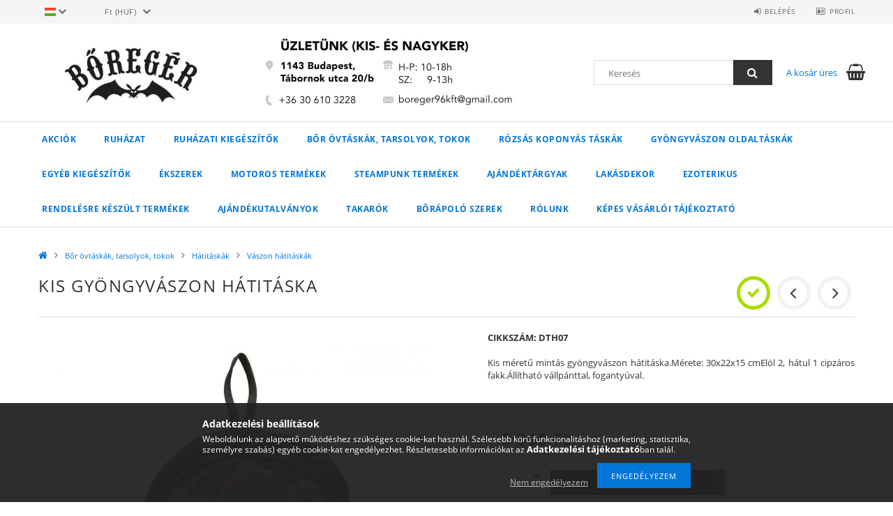

--- FILE ---
content_type: text/html; charset=UTF-8
request_url: https://boreger.hu/spd/DTH07/Kis-gyongyvaszon-hatitaska
body_size: 21999
content:
<!DOCTYPE html>
<html lang="hu">
<head>
    <meta content="width=device-width, initial-scale=1.0" name="viewport">
    <link rel="preload" href="https://boreger.hu/!common_design/own/fonts/opensans/OpenSans-Bold.woff2" as="font" type="font/woff2" crossorigin>
    <link rel="preload" href="https://boreger.hu/!common_design/own/fonts/opensans/OpenSans-Regular.woff2" as="font" type="font/woff2" crossorigin>
    <link rel="preload" href="https://boreger.hu/!common_design/own/fonts/opensans/opensans.400.700.min.css" as="style">
    <link rel="stylesheet" href="https://boreger.hu/!common_design/own/fonts/opensans/opensans.400.700.min.css" media="print" onload="this.media='all'">
    <noscript>
        <link rel="stylesheet" href="https://boreger.hu/!common_design/own/fonts/opensans/opensans.400.700.min.css">
    </noscript>
    <meta charset="utf-8">
<meta name="description" content="Kis gyöngyvászon hátitáska, CIKKSZÁM: DTH07Kis méretű mintás gyöngyvászon hátitáska.Mérete: 30x22x15 cmElöl 2, hátul 1 cipzáros fakk.Állítható vállpánttal, foga">
<meta name="robots" content="index, follow">
<meta http-equiv="X-UA-Compatible" content="IE=Edge">
<meta property="og:site_name" content="Bőregér" />
<meta property="og:title" content="Kis gyöngyvászon hátitáska - Bőregér">
<meta property="og:description" content="Kis gyöngyvászon hátitáska, CIKKSZÁM: DTH07Kis méretű mintás gyöngyvászon hátitáska.Mérete: 30x22x15 cmElöl 2, hátul 1 cipzáros fakk.Állítható vállpánttal, foga">
<meta property="og:type" content="product">
<meta property="og:url" content="https://boreger.hu/spd/DTH07/Kis-gyongyvaszon-hatitaska">
<meta property="og:image" content="https://boreger.hu/img/61476/DTH07/DTH07.jpg">
<meta name="theme-color" content="#494770">
<meta name="msapplication-TileColor" content="#494770">
<meta name="mobile-web-app-capable" content="yes">
<meta name="apple-mobile-web-app-capable" content="yes">
<meta name="MobileOptimized" content="320">
<meta name="HandheldFriendly" content="true">

<title>Kis gyöngyvászon hátitáska - Bőregér</title>


<script>
var service_type="shop";
var shop_url_main="https://boreger.hu";
var actual_lang="hu";
var money_len="0";
var money_thousend=" ";
var money_dec=",";
var shop_id=61476;
var unas_design_url="https:"+"/"+"/"+"boreger.hu"+"/"+"!common_design"+"/"+"base"+"/"+"001500"+"/";
var unas_design_code='001500';
var unas_base_design_code='1500';
var unas_design_ver=3;
var unas_design_subver=4;
var unas_shop_url='https://boreger.hu';
var responsive="yes";
var config_plus=new Array();
config_plus['cart_redirect']=1;
config_plus['money_type']='Ft';
config_plus['money_type_display']='Ft';
var lang_text=new Array();

var UNAS = UNAS || {};
UNAS.shop={"base_url":'https://boreger.hu',"domain":'boreger.hu',"username":'boreger.unas.hu',"id":61476,"lang":'hu',"currency_type":'Ft',"currency_code":'HUF',"currency_rate":'1',"currency_length":0,"base_currency_length":0,"canonical_url":'https://boreger.hu/spd/DTH07/Kis-gyongyvaszon-hatitaska'};
UNAS.design={"code":'001500',"page":'artdet'};
UNAS.api_auth="094bdf5219ed79e902ff1c509bf87d44";
UNAS.customer={"email":'',"id":0,"group_id":0,"without_registration":0};
UNAS.shop["category_id"]="406566";
UNAS.shop["sku"]="DTH07";
UNAS.shop["product_id"]="124497235";
UNAS.shop["only_private_customer_can_purchase"] = false;
 

UNAS.text = {
    "button_overlay_close": `Bezár`,
    "popup_window": `Felugró ablak`,
    "list": `lista`,
    "updating_in_progress": `frissítés folyamatban`,
    "updated": `frissítve`,
    "is_opened": `megnyitva`,
    "is_closed": `bezárva`,
    "deleted": `törölve`,
    "consent_granted": `hozzájárulás megadva`,
    "consent_rejected": `hozzájárulás elutasítva`,
    "field_is_incorrect": `mező hibás`,
    "error_title": `Hiba!`,
    "product_variants": `termék változatok`,
    "product_added_to_cart": `A termék a kosárba került`,
    "product_added_to_cart_with_qty_problem": `A termékből csak [qty_added_to_cart] [qty_unit] került kosárba`,
    "product_removed_from_cart": `A termék törölve a kosárból`,
    "reg_title_name": `Név`,
    "reg_title_company_name": `Cégnév`,
    "number_of_items_in_cart": `Kosárban lévő tételek száma`,
    "cart_is_empty": `A kosár üres`,
    "cart_updated": `A kosár frissült`
};









window.lazySizesConfig=window.lazySizesConfig || {};
window.lazySizesConfig.loadMode=1;
window.lazySizesConfig.loadHidden=false;

window.dataLayer = window.dataLayer || [];
function gtag(){dataLayer.push(arguments)};
gtag('js', new Date());
</script>

<script src="https://boreger.hu/!common_packages/jquery/jquery-3.2.1.js?mod_time=1683104288"></script>
<script src="https://boreger.hu/!common_packages/jquery/plugins/migrate/migrate.js?mod_time=1683104288"></script>
<script src="https://boreger.hu/!common_packages/jquery/plugins/tippy/popper-2.4.4.min.js?mod_time=1683104288"></script>
<script src="https://boreger.hu/!common_packages/jquery/plugins/tippy/tippy-bundle.umd.min.js?mod_time=1683104288"></script>
<script src="https://boreger.hu/!common_packages/jquery/plugins/autocomplete/autocomplete.js?mod_time=1751452520"></script>
<script src="https://boreger.hu/!common_packages/jquery/plugins/cookie/cookie.js?mod_time=1683104288"></script>
<script src="https://boreger.hu/!common_packages/jquery/plugins/tools/tools-1.2.7.js?mod_time=1683104288"></script>
<script src="https://boreger.hu/!common_packages/jquery/plugins/slider-pro/jquery.sliderPro-unas.min.js?mod_time=1683104288"></script>
<script src="https://boreger.hu/!common_packages/jquery/plugins/lazysizes/lazysizes.min.js?mod_time=1683104288"></script>
<script src="https://boreger.hu/!common_packages/jquery/own/shop_common/exploded/common.js?mod_time=1764831093"></script>
<script src="https://boreger.hu/!common_packages/jquery/own/shop_common/exploded/common_overlay.js?mod_time=1754986322"></script>
<script src="https://boreger.hu/!common_packages/jquery/own/shop_common/exploded/common_shop_popup.js?mod_time=1754991412"></script>
<script src="https://boreger.hu/!common_packages/jquery/own/shop_common/exploded/common_start_checkout.js?mod_time=1752056294"></script>
<script src="https://boreger.hu/!common_packages/jquery/own/shop_common/exploded/design_1500.js?mod_time=1725525511"></script>
<script src="https://boreger.hu/!common_packages/jquery/own/shop_common/exploded/function_change_address_on_order_methods.js?mod_time=1752056294"></script>
<script src="https://boreger.hu/!common_packages/jquery/own/shop_common/exploded/function_check_password.js?mod_time=1751452520"></script>
<script src="https://boreger.hu/!common_packages/jquery/own/shop_common/exploded/function_check_zip.js?mod_time=1767692285"></script>
<script src="https://boreger.hu/!common_packages/jquery/own/shop_common/exploded/function_compare.js?mod_time=1751452520"></script>
<script src="https://boreger.hu/!common_packages/jquery/own/shop_common/exploded/function_customer_addresses.js?mod_time=1725525511"></script>
<script src="https://boreger.hu/!common_packages/jquery/own/shop_common/exploded/function_delivery_point_select.js?mod_time=1751452520"></script>
<script src="https://boreger.hu/!common_packages/jquery/own/shop_common/exploded/function_favourites.js?mod_time=1725525511"></script>
<script src="https://boreger.hu/!common_packages/jquery/own/shop_common/exploded/function_infinite_scroll.js?mod_time=1758625002"></script>
<script src="https://boreger.hu/!common_packages/jquery/own/shop_common/exploded/function_language_and_currency_change.js?mod_time=1751452520"></script>
<script src="https://boreger.hu/!common_packages/jquery/own/shop_common/exploded/function_param_filter.js?mod_time=1764233415"></script>
<script src="https://boreger.hu/!common_packages/jquery/own/shop_common/exploded/function_postsale.js?mod_time=1751452520"></script>
<script src="https://boreger.hu/!common_packages/jquery/own/shop_common/exploded/function_product_print.js?mod_time=1725525511"></script>
<script src="https://boreger.hu/!common_packages/jquery/own/shop_common/exploded/function_product_subscription.js?mod_time=1751452520"></script>
<script src="https://boreger.hu/!common_packages/jquery/own/shop_common/exploded/function_recommend.js?mod_time=1751452520"></script>
<script src="https://boreger.hu/!common_packages/jquery/own/shop_common/exploded/function_saved_cards.js?mod_time=1751452520"></script>
<script src="https://boreger.hu/!common_packages/jquery/own/shop_common/exploded/function_saved_filter_delete.js?mod_time=1751452520"></script>
<script src="https://boreger.hu/!common_packages/jquery/own/shop_common/exploded/function_search_smart_placeholder.js?mod_time=1751452520"></script>
<script src="https://boreger.hu/!common_packages/jquery/own/shop_common/exploded/function_vote.js?mod_time=1725525511"></script>
<script src="https://boreger.hu/!common_packages/jquery/own/shop_common/exploded/page_cart.js?mod_time=1767791927"></script>
<script src="https://boreger.hu/!common_packages/jquery/own/shop_common/exploded/page_customer_addresses.js?mod_time=1768291153"></script>
<script src="https://boreger.hu/!common_packages/jquery/own/shop_common/exploded/page_order_checkout.js?mod_time=1725525511"></script>
<script src="https://boreger.hu/!common_packages/jquery/own/shop_common/exploded/page_order_details.js?mod_time=1725525511"></script>
<script src="https://boreger.hu/!common_packages/jquery/own/shop_common/exploded/page_order_methods.js?mod_time=1760086915"></script>
<script src="https://boreger.hu/!common_packages/jquery/own/shop_common/exploded/page_order_return.js?mod_time=1725525511"></script>
<script src="https://boreger.hu/!common_packages/jquery/own/shop_common/exploded/page_order_send.js?mod_time=1725525511"></script>
<script src="https://boreger.hu/!common_packages/jquery/own/shop_common/exploded/page_order_subscriptions.js?mod_time=1751452520"></script>
<script src="https://boreger.hu/!common_packages/jquery/own/shop_common/exploded/page_order_verification.js?mod_time=1752056294"></script>
<script src="https://boreger.hu/!common_packages/jquery/own/shop_common/exploded/page_product_details.js?mod_time=1751452520"></script>
<script src="https://boreger.hu/!common_packages/jquery/own/shop_common/exploded/page_product_list.js?mod_time=1725525511"></script>
<script src="https://boreger.hu/!common_packages/jquery/own/shop_common/exploded/page_product_reviews.js?mod_time=1751452520"></script>
<script src="https://boreger.hu/!common_packages/jquery/own/shop_common/exploded/page_reg.js?mod_time=1756187462"></script>
<script src="https://boreger.hu/!common_packages/jquery/plugins/hoverintent/hoverintent.js?mod_time=1683104288"></script>
<script src="https://boreger.hu/!common_packages/jquery/own/shop_tooltip/shop_tooltip.js?mod_time=1753441723"></script>
<script src="https://boreger.hu/!common_packages/jquery/plugins/responsive_menu/responsive_menu-unas.js?mod_time=1683104288"></script>
<script src="https://boreger.hu/!common_packages/jquery/plugins/slick/slick.js?mod_time=1683104288"></script>
<script src="https://boreger.hu/!common_packages/jquery/plugins/perfectscrollbar/perfect-scrollbar.jquery.min.js?mod_time=1683104288"></script>
<script src="https://boreger.hu/!common_packages/jquery/plugins/photoswipe/photoswipe.min.js?mod_time=1683104288"></script>
<script src="https://boreger.hu/!common_packages/jquery/plugins/photoswipe/photoswipe-ui-default.min.js?mod_time=1683104288"></script>

<link href="https://boreger.hu/!common_packages/jquery/plugins/autocomplete/autocomplete.css?mod_time=1683104288" rel="stylesheet" type="text/css">
<link href="https://boreger.hu/!common_packages/jquery/plugins/slider-pro/css/slider-pro.min.css?mod_time=1683104288" rel="stylesheet" type="text/css">
<link href="https://boreger.hu/!common_design/base/001500/css/common.css?mod_time=1763385135" rel="stylesheet" type="text/css">
<link href="https://boreger.hu/!common_design/base/001500/css/page_artdet_1.css?mod_time=1724313744" rel="stylesheet" type="text/css">

<link href="https://boreger.hu/spd/DTH07/Kis-gyongyvaszon-hatitaska" rel="canonical">
<link id="favicon-16x16" rel="icon" type="image/png" href="https://boreger.hu/shop_ordered/61476/pic/16x16.png" sizes="16x16">
<link id="favicon-32x32" rel="icon" type="image/png" href="https://boreger.hu/shop_ordered/61476/pic/32x32.png" sizes="32x32">
<link id="favicon-96x96" rel="icon" type="image/png" href="https://boreger.hu/shop_ordered/61476/pic/96x96.png" sizes="96x96">
<link href="https://boreger.hu/shop_ordered/61476/design_pic/favicon.ico" rel="shortcut icon">
<script>
        var google_consent=1;
    
        gtag('consent', 'default', {
           'ad_storage': 'denied',
           'ad_user_data': 'denied',
           'ad_personalization': 'denied',
           'analytics_storage': 'denied',
           'functionality_storage': 'denied',
           'personalization_storage': 'denied',
           'security_storage': 'granted'
        });

    
        gtag('consent', 'update', {
           'ad_storage': 'denied',
           'ad_user_data': 'denied',
           'ad_personalization': 'denied',
           'analytics_storage': 'denied',
           'functionality_storage': 'denied',
           'personalization_storage': 'denied',
           'security_storage': 'granted'
        });

        </script>
    	<script>
	/* <![CDATA[ */
	$(document).ready(function() {
       $(document).bind("contextmenu",function(e) {
            return false;
       });
	});
	/* ]]> */
	</script>
	
    
    
    



    
        <style>
        
            
                .header_logo_img-container img {
                    position: absolute;
                    left: 0;
                    right: 0;
                    bottom: 0;
                    top: 0;
                }
                .header_logo_1_img-wrapper {
                    padding-top: calc(100 / 300 * 100%);
                    position: relative;
                }
                .header_logo_img-wrap-1 {
                    max-width: 100%;
                    width: 300px;
                    margin: 0 auto;
                }
                
                    @media (max-width: 1023.8px) {
                        .header_logo_1_img-wrapper {
                            padding-top: calc(100 / 300 * 100%);
                        }
                        .header_logo_img-wrap-1 {
                            width: 300px;
                        }
                    }
                
                
                    @media (max-width: 767.8px){
                        .header_logo_1_img-wrapper {
                            padding-top: calc(100 / 300 * 100%);
                        }
                        .header_logo_img-wrap-1 {
                            width: 300px;
                        }
                    }
                
                
                    @media (max-width: 479.8px){
                        .header_logo_1_img-wrapper {
                            padding-top: calc(100 / 300 * 100%);
                        }
                        .header_logo_img-wrap-1 {
                            width: 300px;
                        }
                    }
                
            
        
    </style>
    

    


</head>

<body class='design_ver3 design_subver1 design_subver2 design_subver3 design_subver4' id="ud_shop_artdet">
<div id="image_to_cart" style="display:none; position:absolute; z-index:100000;"></div>
<div class="overlay_common overlay_warning" id="overlay_cart_add"></div>
<script>$(document).ready(function(){ overlay_init("cart_add",{"onBeforeLoad":false}); });</script>
<div id="overlay_login_outer"></div>	
	<script>
	$(document).ready(function(){
	    var login_redir_init="";

		$("#overlay_login_outer").overlay({
			onBeforeLoad: function() {
                var login_redir_temp=login_redir_init;
                if (login_redir_act!="") {
                    login_redir_temp=login_redir_act;
                    login_redir_act="";
                }

									$.ajax({
						type: "GET",
						async: true,
						url: "https://boreger.hu/shop_ajax/ajax_popup_login.php",
						data: {
							shop_id:"61476",
							lang_master:"hu",
                            login_redir:login_redir_temp,
							explicit:"ok",
							get_ajax:"1"
						},
						success: function(data){
							$("#overlay_login_outer").html(data);
							if (unas_design_ver >= 5) $("#overlay_login_outer").modal('show');
							$('#overlay_login1 input[name=shop_pass_login]').keypress(function(e) {
								var code = e.keyCode ? e.keyCode : e.which;
								if(code.toString() == 13) {		
									document.form_login_overlay.submit();		
								}	
							});	
						}
					});
								},
			top: 50,
			mask: {
	color: "#000000",
	loadSpeed: 200,
	maskId: "exposeMaskOverlay",
	opacity: 0.7
},
			closeOnClick: (config_plus['overlay_close_on_click_forced'] === 1),
			onClose: function(event, overlayIndex) {
				$("#login_redir").val("");
			},
			load: false
		});
		
			});
	function overlay_login() {
		$(document).ready(function(){
			$("#overlay_login_outer").overlay().load();
		});
	}
	function overlay_login_remind() {
        if (unas_design_ver >= 5) {
            $("#overlay_remind").overlay().load();
        } else {
            $(document).ready(function () {
                $("#overlay_login_outer").overlay().close();
                setTimeout('$("#overlay_remind").overlay().load();', 250);
            });
        }
	}

    var login_redir_act="";
    function overlay_login_redir(redir) {
        login_redir_act=redir;
        $("#overlay_login_outer").overlay().load();
    }
	</script>  
	<div class="overlay_common overlay_info" id="overlay_remind"></div>
<script>$(document).ready(function(){ overlay_init("remind",[]); });</script>

	<script>
    	function overlay_login_error_remind() {
		$(document).ready(function(){
			load_login=0;
			$("#overlay_error").overlay().close();
			setTimeout('$("#overlay_remind").overlay().load();', 250);	
		});
	}
	</script>  
	<div class="overlay_common overlay_info" id="overlay_newsletter"></div>
<script>$(document).ready(function(){ overlay_init("newsletter",[]); });</script>

<script>
function overlay_newsletter() {
    $(document).ready(function(){
        $("#overlay_newsletter").overlay().load();
    });
}
</script>
<div class="overlay_common overlay_error" id="overlay_script"></div>
<script>$(document).ready(function(){ overlay_init("script",[]); });</script>
    <script>
    $(document).ready(function() {
        $.ajax({
            type: "GET",
            url: "https://boreger.hu/shop_ajax/ajax_stat.php",
            data: {master_shop_id:"61476",get_ajax:"1"}
        });
    });
    </script>
    
<div id="responsive_cat_menu"><div id="responsive_cat_menu_content"><script>var responsive_menu='$(\'#responsive_cat_menu ul\').responsive_menu({ajax_type: "GET",ajax_param_str: "cat_key|aktcat",ajax_url: "https://boreger.hu/shop_ajax/ajax_box_cat.php",ajax_data: "master_shop_id=61476&lang_master=hu&get_ajax=1&type=responsive_call&box_var_name=shop_cat&box_var_already=no&box_var_responsive=yes&box_var_section=content&box_var_highlight=yes&box_var_type=normal&box_var_multilevel_id=responsive_cat_menu",menu_id: "responsive_cat_menu"});'; </script><div class="responsive_menu"><div class="responsive_menu_nav"><div class="responsive_menu_navtop"><div class="responsive_menu_back "></div><div class="responsive_menu_title ">&nbsp;</div><div class="responsive_menu_close "></div></div><div class="responsive_menu_navbottom"></div></div><div class="responsive_menu_content"><ul style="display:none;"><li><a href="https://boreger.hu/shop_artspec.php?artspec=1" class="text_small">Akciók</a></li><li><div class="next_level_arrow"></div><span class="ajax_param">162561|406566</span><a href="https://boreger.hu/sct/162561/Ruhazat" class="text_small has_child resp_clickable" onclick="return false;">Ruházat</a></li><li><div class="next_level_arrow"></div><span class="ajax_param">875333|406566</span><a href="https://boreger.hu/sct/875333/Ruhazati-kiegeszitok" class="text_small has_child resp_clickable" onclick="return false;">Ruházati kiegészítők</a></li><li class="active_menu"><div class="next_level_arrow"></div><span class="ajax_param">748811|406566</span><a href="https://boreger.hu/sct/748811/Bor-ovtaskak-tarsolyok-tokok" class="text_small has_child resp_clickable" onclick="return false;">Bőr övtáskák, tarsolyok, tokok</a></li><li><div class="next_level_arrow"></div><span class="ajax_param">128454|406566</span><a href="https://boreger.hu/sct/128454/Rozsas-koponyas-taskak" class="text_small has_child resp_clickable" onclick="return false;">Rózsás koponyás táskák</a></li><li><div class="next_level_arrow"></div><span class="ajax_param">125227|406566</span><a href="https://boreger.hu/sct/125227/Gyongyvaszon-oldaltaskak" class="text_small has_child resp_clickable" onclick="return false;">Gyöngyvászon oldaltáskák</a></li><li><div class="next_level_arrow"></div><span class="ajax_param">318535|406566</span><a href="https://boreger.hu/sct/318535/Egyeb-kiegeszitok" class="text_small has_child resp_clickable" onclick="return false;">Egyéb kiegészítők</a></li><li><div class="next_level_arrow"></div><span class="ajax_param">474712|406566</span><a href="https://boreger.hu/sct/474712/Ekszerek" class="text_small has_child resp_clickable" onclick="return false;">Ékszerek</a></li><li><div class="next_level_arrow"></div><span class="ajax_param">745575|406566</span><a href="https://boreger.hu/sct/745575/MOTOROS-TERMEKEK" class="text_small has_child resp_clickable" onclick="return false;">MOTOROS TERMÉKEK</a></li><li><div class="next_level_arrow"></div><span class="ajax_param">716036|406566</span><a href="https://boreger.hu/sct/716036/STEAMPUNK-TERMEKEK" class="text_small has_child resp_clickable" onclick="return false;">STEAMPUNK TERMÉKEK</a></li><li><div class="next_level_arrow"></div><span class="ajax_param">726699|406566</span><a href="https://boreger.hu/sct/726699/AJANDEKTARGYAK" class="text_small has_child resp_clickable" onclick="return false;">AJÁNDÉKTÁRGYAK</a></li><li><div class="next_level_arrow"></div><span class="ajax_param">668996|406566</span><a href="https://boreger.hu/sct/668996/LAKASDEKOR" class="text_small has_child resp_clickable" onclick="return false;">LAKÁSDEKOR</a></li><li><div class="next_level_arrow"></div><span class="ajax_param">573206|406566</span><a href="https://boreger.hu/sct/573206/Ezoterikus" class="text_small has_child resp_clickable" onclick="return false;">Ezoterikus</a></li><li><span class="ajax_param">691435|406566</span><a href="https://boreger.hu/spl/691435/RENDELESRE-KESZULT-TERMEKEK" class="text_small resp_clickable" onclick="return false;">RENDELÉSRE KÉSZÜLT TERMÉKEK</a></li><li><span class="ajax_param">196183|406566</span><a href="https://boreger.hu/spl/196183/Ajandekutalvanyok" class="text_small resp_clickable" onclick="return false;">Ajándékutalványok</a></li><li><span class="ajax_param">433688|406566</span><a href="https://boreger.hu/spl/433688/Takarok" class="text_small resp_clickable" onclick="return false;">Takarók</a></li><li><span class="ajax_param">580934|406566</span><a href="https://boreger.hu/Borapolo-szerek" class="text_small resp_clickable" onclick="return false;">Bőrápoló szerek</a></li><li class="responsive_menu_item_page"><span class="ajax_param">9999999476036|0</span><a href="https://boreger.hu/rolunk" class="text_small responsive_menu_page resp_clickable" onclick="return false;" target="_top">Rólunk</a></li><li class="responsive_menu_item_page"><span class="ajax_param">9999999244332|0</span><a href="https://boreger.hu/fogyaszto-barat" class="text_small responsive_menu_page resp_clickable" onclick="return false;" target="_top">Képes vásárlói tájékoztató</a></li></ul></div></div></div></div>

<div id="container">
	

    <div id="header">
    	<div id="header_top">
        	<div id="header_top_wrap" class="row">
                <div id="money_lang" class="col-sm-4">                  
                    <div id="lang">
<div id='box_lang_content' class='box_content'>
    
    <div class='box_lang_type_flag current_flag'>
    	<img src="https://boreger.hu/!common_design/own/image/icon/flag/svg/hu.svg" alt="Magyar" title="Magyar"  width="16"  height="12"   style="width: 16px;"  />
    </div>
    <div class='box_lang_type_flag flag_list'>
        <a id="box_lang_hu" data-lang="hu" href="#" data-uri="/spd/DTH07/Kis-gyongyvaszon-hatitaska" onclick="location.href='https://boreger.hu'+$(this).data('uri')" class="text_small box_lang_a_select" title="Magyar" rel="nofollow"><img src="https://boreger.hu/!common_design/own/image/icon/flag/svg/hu.svg" alt="Magyar" title="Magyar"  width="16"  height="12"   style="width: 16px;" class="box_lang_flag_select" /></a><a id="box_lang_en" data-lang="en" href="#" data-uri="/en/spd/DTH07/Kis-gyongyvaszon-hatitaska" onclick="location.href='https://boreger.hu'+$(this).data('uri')" class="text_small" title="English" rel="nofollow"><img src="https://boreger.hu/!common_design/own/image/icon/flag/svg/en.svg" alt="English" title="English"  width="16"  height="12"   style="width: 16px;" class="box_lang_flag" /></a>
    </div>
    <script>
		$('.current_flag').click( function(e) {
				$(this).toggleClass('grey');
				$('.flag_list').slideToggle(400);
				e.stopPropagation();
		});
		$('html').click(function() {
			if($('.flag_list').is(':visible')) {
				$('.flag_list').slideUp(400);
			}
			if($('.current_flag').hasClass('grey')) {
				$('.current_flag').removeClass('grey');
			}
		});
	</script>
    
</div>

</div>
                    <div id="money"><div id='box_money_content' class='box_content'>
    <form name="form_moneychange" action="https://boreger.hu/shop_moneychange.php" method="post">
        <input name="file_back" type="hidden" value="/spd/DTH07/Kis-gyongyvaszon-hatitaska">
        <span class="text_select"><select name="session_money_select" id="session_money_select" onchange="document.form_moneychange.submit();" class="text_normal"><option value="-1" selected="selected">Ft (HUF)</option><option value="0" >EUR - €</option></select></span>
    </form>
</div></div>
                    <div class="clear_fix"></div>
                </div>
                <div class="col-sm-2"></div>
                <div id="header_menu" class="col-sm-6">
                	<ul class="list-inline">
	                    <li class="list-inline-item login">
    
        
            
                <script>
                    function overlay_login() {
                        $(document).ready(function(){
                            $("#overlay_login_outer").overlay().load();
                        });
                    }
                </script>
                <a href="javascript:overlay_login();" class="menu_login">Belépés</a>
            

            
        

        

        

        

    
</li>
        	            <li class="list-inline-item profil"><a href="https://boreger.hu/shop_order_track.php">Profil</a></li>
                        <li class="list-inline-item fav"></li>
                        <li class="list-inline-item saved_filters"></li>
                        <li class="list-inline-item compare"></li>
                    </ul>
                </div>
                <div class="clear_fix"></div>
        	</div>
        </div>
        
    	<div id="header_content">
        	<div id="header_content_wrap">
                <div id="logo">



    

    
        <div id="header_logo_img" class="js-element header_logo_img-container" data-element-name="header_logo">
            
                
                    <div class="header_logo_img-wrap header_logo_img-wrap-1">
                        <div class="header_logo_1_img-wrapper">
                            <a href="https://boreger.hu/">
                            <picture>
                                
                                <source media="(max-width: 479.8px)" srcset="https://boreger.hu/!common_design/custom/boreger.unas.hu/element/layout_hu_header_logo-300x100_1_small.jpg?time=1555011122, https://boreger.hu/!common_design/custom/boreger.unas.hu/element/layout_hu_header_logo-300x100_1_small_retina.jpg?time=1555011122 2x">
                                <source media="(max-width: 767.8px)" srcset="https://boreger.hu/!common_design/custom/boreger.unas.hu/element/layout_hu_header_logo-300x100_1_default.jpg?time=1555011122, https://boreger.hu/!common_design/custom/boreger.unas.hu/element/layout_hu_header_logo-300x100_1_default_retina.jpg?time=1555011122 2x">
                                <source media="(max-width: 1023.8px)" srcset="https://boreger.hu/!common_design/custom/boreger.unas.hu/element/layout_hu_header_logo-300x100_1_default.jpg?time=1555011122, https://boreger.hu/!common_design/custom/boreger.unas.hu/element/layout_hu_header_logo-300x100_1_default_retina.jpg?time=1555011122 2x">
                                <img fetchpriority="high" width="300" height="100"
                                     src="https://boreger.hu/!common_design/custom/boreger.unas.hu/element/layout_hu_header_logo-300x100_1_default.jpg?time=1555011122" alt="Bőregér"
                                     
                                     srcset="https://boreger.hu/!common_design/custom/boreger.unas.hu/element/layout_hu_header_logo-300x100_1_default_retina.jpg?time=1555011122 2x"
                                     
                                >
                            </picture>
                            </a>
                        </div>
                    </div>
                
                
            
        </div>
    

</div>
                <div id="header_banner">







    <script>
        $(document ).ready(function($) {
            var slider = $('#header_banner_slider-pro').sliderPro({
                init: function( event ) {
                    $('.header_banner-wrapper').addClass('init');

                    setTimeout(function() {
                        $('.sp-nav-btn').removeClass('invisible');
                    }, 1500);
                },
                width: 360,
                height: 100,
                autoHeight: true,
                responsive: true,
                
                arrows: false,
                
                buttons: false,
                loop: false,
                touchSwipe: false,
                
                waitForLayers: true,
                keyboardOnlyOnFocus: true,
                autoScaleLayers: true,
                centerImage: true,
                
                
                autoplay: false
                
                
                
            });
            
        });
    </script>
    <div class="js-element header_banner-wrapper" data-element-name="header_banner">
        <div id="header_banner_slider-pro" class="slider-pro">
            <div class="sp-slides">
                
                <div class="sp-slide">
                    
                    
                    <img width="360" height="100" class="sp-image" alt="Bőregér" src="https://boreger.hu/main_pic/space.gif"
                         data-src="https://boreger.hu/!common_design/custom/boreger.unas.hu/element/layout_hu_header_banner-360x100_1_default.jpg?time=1545213135"
                         data-small="https://boreger.hu/!common_design/custom/boreger.unas.hu/element/layout_hu_header_banner-360x100_1_default.jpg?time=1545213135"
                         data-medium="https://boreger.hu/!common_design/custom/boreger.unas.hu/element/layout_hu_header_banner-360x100_1_default.jpg?time=1545213135"
                         data-large="https://boreger.hu/!common_design/custom/boreger.unas.hu/element/layout_hu_header_banner-360x100_1_default.jpg?time=1545213135"
                         data-retina="https://boreger.hu/!common_design/custom/boreger.unas.hu/element/layout_hu_header_banner-360x100_1_default_retina.jpg?time=1545213135"
                         data-retinasmall="https://boreger.hu/!common_design/custom/boreger.unas.hu/element/layout_hu_header_banner-360x100_1_default_retina.jpg?time=1545213135"
                         data-retinamedium="https://boreger.hu/!common_design/custom/boreger.unas.hu/element/layout_hu_header_banner-360x100_1_default_retina.jpg?time=1545213135"
                         data-retinalarge="https://boreger.hu/!common_design/custom/boreger.unas.hu/element/layout_hu_header_banner-360x100_1_default_retina.jpg?time=1545213135">
                    
                    

                    

                    
                </div>
                
            </div>
        </div>
    </div>

</div>
                <div id="header_content_right">
	                <div id="search"><div id="box_search_content" class="box_content browser-is-chrome">
    <form name="form_include_search" id="form_include_search" action="https://boreger.hu/shop_search.php" method="get">
        <div class="box_search_field">
            <input data-stay-visible-breakpoint="1000" name="search" id="box_search_input" type="text" pattern=".{3,100}"
                   maxlength="100" class="text_small ac_input js-search-input" title="Hosszabb kereső kifejezést írjon be!"
                   placeholder="Keresés" autocomplete="off"
                   required
            >
        </div>
        <button class="box_search_button fa fa-search" type="submit" title="Keresés"></button>
    </form>
</div>
<script>
/* CHECK SEARCH INPUT CONTENT  */
function checkForInput(element) {
    let thisEl = $(element);
    let tmpval = thisEl.val();
    thisEl.toggleClass('not-empty', tmpval.length >= 1);
    thisEl.toggleClass('search-enable', tmpval.length >= 3);
}
/* CHECK SEARCH INPUT CONTENT  */
$('#box_search_input').on('blur change keyup', function() {
    checkForInput(this);
});
</script>
<script>
    $(document).ready(function(){
        $(document).on('smartSearchInputLoseFocus', function(){
            if ($('.js-search-smart-autocomplete').length>0) {
                setTimeout(function () {
                    let height = $(window).height() - ($('.js-search-smart-autocomplete').offset().top - $(window).scrollTop()) - 20;
                    $('.search-smart-autocomplete').css('max-height', height + 'px');
                }, 300);
            }
        });
    });
</script></div>
                    <div id="cart"><div id='box_cart_content' class='box_content'>




<div id="box_cart_content_full">
    <div class='box_cart_item'>
        <a href="https://boreger.hu/shop_cart.php">
    
                
    
                
                    <span class='box_cart_empty'>A kosár üres</span>
                    
                
    
        </a>
    </div>
    
    	
    
</div>


<div class="box_cart_itemlist">
    
    <div class="box_cart_itemlist_list">
        
    </div>
    
    
    <div class="box_cart_sum_row">
        
            <div class='box_cart_price_label'>Összesen:</div>
        
        
            <div class='box_cart_price'><span class='text_color_fault'>0 Ft</span></div>
        
        <div class='clear_fix'></div>
	</div>

    
    <div class='box_cart_button'><input name="Button" type="button" value="Megrendelés" onclick="location.href='https://boreger.hu/shop_cart.php'"></div>
    
    
</div>



</div>


    <script>
        $("#box_cart_content_full").click(function() {
            document.location.href="https://boreger.hu/shop_cart.php";
        });
		$(document).ready (function() {
			$('#cart').hoverIntent({
                over: function () {
                    $(this).find('.box_cart_itemlist').stop(true).slideDown(400, function () {
                        $('.box_cart_itemlist_list').perfectScrollbar();
                    });
                },
                out: function () {
                    $(this).find('.box_cart_itemlist').slideUp(400);
                },
                interval: 100,
                sensitivity: 6,
                timeout: 1000
            });
		});
    </script>
</div>
                </div>
                <div class="clear_fix"></div>
        	</div>
        </div>	
        
        <div id="header_bottom">
        	<div id="header_bottom_wrap">
            	<ul id="mainmenu">
                	
<li class="catmenu_spec" data-id="akcio">
    <a href="https://boreger.hu/shop_artspec.php?artspec=1">Akciók</a>

    
</li>

<li data-id="162561">
    <a href="https://boreger.hu/sct/162561/Ruhazat">Ruházat</a>

    
	<div class="catmenu_lvl2_outer">
        <ul class="catmenu_lvl2 ">
        	
	
	<li data-id="246280">
    	<a href="https://boreger.hu/sct/246280/Ingek">Ingek</a>
		


<ul class="catmenu_lvl3"> 
	
	<li data-id="185668">
    	<a href="https://boreger.hu/spl/185668/Rovid-ujju-ingek">Rövid ujjú ingek</a>
	</li>
	
    

</ul>

	</li>
	
	<li data-id="774657">
    	<a href="https://boreger.hu/sct/774657/Kesztyuk">Kesztyűk</a>
		


<ul class="catmenu_lvl3"> 
	
	<li data-id="750922">
    	<a href="https://boreger.hu/spl/750922/Ujjatlan-borkesztyuk">Ujjatlan bőrkesztyűk</a>
	</li>
	
	<li data-id="162050">
    	<a href="https://boreger.hu/spl/162050/Protektoros-kesztyuk">Protektoros kesztyűk</a>
	</li>
	
	<li data-id="140800">
    	<a href="https://boreger.hu/spl/140800/Szerelo-kesztyuk">Szerelő kesztyűk</a>
	</li>
	
	<li data-id="652026">
    	<a href="https://boreger.hu/spl/652026/Belelt-kesztyuk">Bélelt kesztyűk</a>
	</li>
	
	<li data-id="925643">
    	<a href="https://boreger.hu/spl/925643/Bor-kesztyuk">Bőr kesztyűk</a>
	</li>
	
    

</ul>

	</li>
	
	<li data-id="832673">
    	<a href="https://boreger.hu/spl/832673/Noi-topp-es-also">Női topp és alsó</a>
		
	</li>
	
	<li data-id="405090">
    	<a href="https://boreger.hu/spl/405090/Zoknik">Zoknik</a>
		
	</li>
	
	<li data-id="617089">
    	<a href="https://boreger.hu/spl/617089/Cipo">Cipő</a>
		
	</li>
	
	<li data-id="935151">
    	<a href="https://boreger.hu/spl/935151/Karmelegitok">Karmelegítők</a>
		
	</li>
	
	<li data-id="232778">
    	<a href="https://boreger.hu/spl/232778/Bordzseki">Bőrdzseki</a>
		
	</li>
	
	<li data-id="728992">
    	<a href="https://boreger.hu/spl/728992/Bormellenyek">Bőrmellények</a>
		
	</li>
	
	<li data-id="644738">
    	<a href="https://boreger.hu/spl/644738/Bornadragok">Bőrnadrágok</a>
		
	</li>
	
	<li data-id="493873">
    	<a href="https://boreger.hu/spl/493873/Esoruhazat">Esőruházat</a>
		
	</li>
	

        </ul>
        
	</div>
    
</li>

<li data-id="875333">
    <a href="https://boreger.hu/sct/875333/Ruhazati-kiegeszitok">Ruházati kiegészítők</a>

    
	<div class="catmenu_lvl2_outer">
        <ul class="catmenu_lvl2 ">
        	
	
	<li data-id="719296">
    	<a href="https://boreger.hu/sct/719296/Ovek-ovcsatok">Övek, övcsatok</a>
		


<ul class="catmenu_lvl3"> 
	
	<li data-id="969520">
    	<a href="https://boreger.hu/spl/969520/Ovek">Övek</a>
	</li>
	
	<li data-id="326715">
    	<a href="https://boreger.hu/spl/326715/Ovcsatok">Övcsatok</a>
	</li>
	
    

</ul>

	</li>
	
	<li data-id="361337">
    	<a href="https://boreger.hu/sct/361337/Fejfedok-kendok-maszkok">Fejfedők, kendők, maszkok</a>
		


<ul class="catmenu_lvl3"> 
	
	<li data-id="207898">
    	<a href="https://boreger.hu/sct/207898/Kendok-fejkendok">Kendők, fejkendők</a>
	</li>
	
	<li data-id="696545">
    	<a href="https://boreger.hu/spl/696545/Maszkok-csosalak">Maszkok, csősálak</a>
	</li>
	
	<li data-id="424334">
    	<a href="https://boreger.hu/spl/424334/Sapkak">Sapkák</a>
	</li>
	
    

</ul>

	</li>
	
	<li data-id="252503">
    	<a href="https://boreger.hu/sct/252503/Felvarrok-kituzok-gombok">Felvarrók, kitűzők, gombok</a>
		


<ul class="catmenu_lvl3"> 
	
	<li data-id="451858">
    	<a href="https://boreger.hu/spl/451858/Felvarrok">Felvarrók</a>
	</li>
	
	<li data-id="198089">
    	<a href="https://boreger.hu/spl/198089/Kituzok">Kitűzők</a>
	</li>
	
	<li data-id="683513">
    	<a href="https://boreger.hu/spl/683513/Gombok-conchok">Gombok, conchok</a>
	</li>
	
    

</ul>

	</li>
	
	<li data-id="351014">
    	<a href="https://boreger.hu/spl/351014/Amerikai-nyakkendok">Amerikai nyakkendők</a>
		
	</li>
	
	<li data-id="510239">
    	<a href="https://boreger.hu/spl/510239/Nadragtartok">Nadrágtartók</a>
		
	</li>
	
	<li data-id="511422">
    	<a href="https://boreger.hu/spl/511422/Csizmapantok">Csizmapántok</a>
		
	</li>
	
	<li data-id="356661">
    	<a href="https://boreger.hu/spl/356661/Csizma-orrvasak">Csizma orrvasak</a>
		
	</li>
	
	<li data-id="178125">
    	<a href="https://boreger.hu/Bor-fuzoszalborcsik">Bőr fűzőszál,bőrcsík</a>
		
	</li>
	

        </ul>
        
	</div>
    
</li>

<li data-id="748811">
    <a href="https://boreger.hu/sct/748811/Bor-ovtaskak-tarsolyok-tokok">Bőr övtáskák, tarsolyok, tokok</a>

    
	<div class="catmenu_lvl2_outer">
        <ul class="catmenu_lvl2 ">
        	
	
	<li data-id="183833">
    	<a href="https://boreger.hu/spl/183833/Bor-ovtaskak">Bőr övtáskák</a>
		
	</li>
	
	<li data-id="345030">
    	<a href="https://boreger.hu/sct/345030/Hatitaskak">Hátitáskák</a>
		


<ul class="catmenu_lvl3"> 
	
	<li data-id="406566">
    	<a href="https://boreger.hu/Vaszon-hatitaskak">Vászon hátitáskák</a>
	</li>
	
    

</ul>

	</li>
	
	<li data-id="977566">
    	<a href="https://boreger.hu/spl/977566/Hengertaskak">Hengertáskák</a>
		
	</li>
	
	<li data-id="339154">
    	<a href="https://boreger.hu/spl/339154/Liquor-Brand">Liquor Brand</a>
		
	</li>
	
	<li data-id="632847">
    	<a href="https://boreger.hu/spl/632847/Tarsolyok">Tarsolyok</a>
		
	</li>
	
	<li data-id="396731">
    	<a href="https://boreger.hu/spl/396731/Koponyas-szegecses-bor-es-mubor-taskak-hatitaskak">Koponyás szegecses, bőr és műbőr táskák, hátitáskák</a>
		
	</li>
	
	<li data-id="400807">
    	<a href="https://boreger.hu/spl/400807/Bortaskak">Bőrtáskák</a>
		
	</li>
	
	<li data-id="867299">
    	<a href="https://boreger.hu/spl/867299/Vaszontaskak">Vászontáskák</a>
		
	</li>
	
	<li data-id="195420">
    	<a href="https://boreger.hu/spl/195420/Neszeszer">Neszeszer</a>
		
	</li>
	
	<li data-id="185939">
    	<a href="https://boreger.hu/spl/185939/Tokok">Tokok</a>
		
	</li>
	
	<li data-id="981510">
    	<a href="https://boreger.hu/spl/981510/Oldaltaskak">Oldaltáskák</a>
		
	</li>
	
	<li data-id="339732">
    	<a href="https://boreger.hu/spl/339732/Combtaskak">Combtáskák</a>
		
	</li>
	
	<li data-id="226068">
    	<a href="https://boreger.hu/spl/226068/Villataskak">Villatáskák</a>
		
	</li>
	

        </ul>
        
	</div>
    
</li>

<li data-id="128454">
    <a href="https://boreger.hu/sct/128454/Rozsas-koponyas-taskak">Rózsás koponyás táskák</a>

    
	<div class="catmenu_lvl2_outer">
        <ul class="catmenu_lvl2 ">
        	
	
	<li data-id="785619">
    	<a href="https://boreger.hu/spl/785619/Rozsas-koponyas">Rózsás, koponyás</a>
		
	</li>
	
	<li data-id="716221">
    	<a href="https://boreger.hu/spl/716221/Noi-bor-divattaskak">Női bőr divattáskák</a>
		
	</li>
	

        </ul>
        
	</div>
    
</li>

<li data-id="125227">
    <a href="https://boreger.hu/sct/125227/Gyongyvaszon-oldaltaskak">Gyöngyvászon oldaltáskák</a>

    
	<div class="catmenu_lvl2_outer">
        <ul class="catmenu_lvl2 ">
        	
	
	<li data-id="805939">
    	<a href="https://boreger.hu/spl/805939/Gyongyvaszon-oldaltaskak">Gyöngyvászon oldaltáskák</a>
		
	</li>
	

        </ul>
        
	</div>
    
</li>

<li data-id="318535">
    <a href="https://boreger.hu/sct/318535/Egyeb-kiegeszitok">Egyéb kiegészítők</a>

    
	<div class="catmenu_lvl2_outer">
        <ul class="catmenu_lvl2 ">
        	
	
	<li data-id="513985">
    	<a href="https://boreger.hu/sct/513985/Penztarcak">Pénztárcák</a>
		


<ul class="catmenu_lvl3"> 
	
	<li data-id="223845">
    	<a href="https://boreger.hu/spl/223845/Bor-penztarcak">Bőr pénztárcák</a>
	</li>
	
	<li data-id="394442">
    	<a href="https://boreger.hu/spl/394442/Szovet-penztarcak">Szövet pénztárcák</a>
	</li>
	
    

</ul>

	</li>
	
	<li data-id="108659">
    	<a href="https://boreger.hu/spl/108659/Penztarcalancok">Pénztárcaláncok</a>
		
	</li>
	
	<li data-id="261461">
    	<a href="https://boreger.hu/sct/261461/Orak">Órák</a>
		


<ul class="catmenu_lvl3"> 
	
	<li data-id="535853">
    	<a href="https://boreger.hu/spl/535853/Karorak">Karórák</a>
	</li>
	
	<li data-id="435073">
    	<a href="https://boreger.hu/spl/435073/Zseborak">Zsebórák</a>
	</li>
	
	<li data-id="335680">
    	<a href="https://boreger.hu/spl/335680/Oraszijak">Óraszíjak</a>
	</li>
	
    

</ul>

	</li>
	
	<li data-id="612449">
    	<a href="https://boreger.hu/spl/612449/Szemuvegek">Szemüvegek</a>
		
	</li>
	

        </ul>
        
	</div>
    
</li>

<li data-id="474712">
    <a href="https://boreger.hu/sct/474712/Ekszerek">Ékszerek</a>

    
	<div class="catmenu_lvl2_outer">
        <ul class="catmenu_lvl2 ">
        	
	
	<li data-id="848361">
    	<a href="https://boreger.hu/sct/848361/Nyaklancok">Nyakláncok</a>
		


<ul class="catmenu_lvl3"> 
	
	<li data-id="221892">
    	<a href="https://boreger.hu/spl/221892/Medaloknyaklancok">Medálok,nyakláncok</a>
	</li>
	
	<li data-id="481588">
    	<a href="https://boreger.hu/spl/481588/Alchemy-Gothic">Alchemy Gothic</a>
	</li>
	
	<li data-id="491838">
    	<a href="https://boreger.hu/spl/491838/Vintage">Vintage</a>
	</li>
	
	<li data-id="454233">
    	<a href="https://boreger.hu/spl/454233/Swarowski-kristaly-medalok">Swarowski kristály medálok</a>
	</li>
	
	<li data-id="594096">
    	<a href="https://boreger.hu/spl/594096/Steampunk">Steampunk</a>
	</li>
	
    

</ul>

	</li>
	
	<li data-id="808369">
    	<a href="https://boreger.hu/spl/808369/Alkarvedok">Alkarvédők</a>
		
	</li>
	
	<li data-id="811186">
    	<a href="https://boreger.hu/sct/811186/Karkotok">Karkötők</a>
		


<ul class="catmenu_lvl3"> 
	
	<li data-id="524937">
    	<a href="https://boreger.hu/spl/524937/Alchemy-Gothic">Alchemy Gothic</a>
	</li>
	
	<li data-id="194798">
    	<a href="https://boreger.hu/spl/194798/Bor">Bőr</a>
	</li>
	
	<li data-id="679309">
    	<a href="https://boreger.hu/spl/679309/Fem">Fém</a>
	</li>
	
	<li data-id="270628">
    	<a href="https://boreger.hu/spl/270628/Exkluziv-swarovski">Exkluzív swarovski</a>
	</li>
	
	<li data-id="469776">
    	<a href="https://boreger.hu/spl/469776/Steampunk">Steampunk</a>
	</li>
	
    

</ul>

	</li>
	
	<li data-id="190140">
    	<a href="https://boreger.hu/sct/190140/Fulbevalok">Fülbevalók</a>
		


<ul class="catmenu_lvl3"> 
	
	<li data-id="210324">
    	<a href="https://boreger.hu/spl/210324/Bor-fulbevalok">Bőr fülbevalók</a>
	</li>
	
    

</ul>

	</li>
	
	<li data-id="416754">
    	<a href="https://boreger.hu/spl/416754/Hajdiszek">Hajdíszek</a>
		
	</li>
	
	<li data-id="321250">
    	<a href="https://boreger.hu/spl/321250/Nyakpantok">Nyakpántok</a>
		
	</li>
	
	<li data-id="789035">
    	<a href="https://boreger.hu/spl/789035/Piercing-fulbevalok">Piercing-fülbevalók</a>
		
	</li>
	
	<li data-id="202326">
    	<a href="https://boreger.hu/spl/202326/Gyuruk">Gyűrűk</a>
		
	</li>
	

        </ul>
        
	</div>
    
</li>

<li data-id="745575">
    <a href="https://boreger.hu/sct/745575/MOTOROS-TERMEKEK">MOTOROS TERMÉKEK</a>

    
	<div class="catmenu_lvl2_outer">
        <ul class="catmenu_lvl2 ">
        	
	
	<li data-id="352614">
    	<a href="https://boreger.hu/sct/352614/Ruhazat">Ruházat</a>
		


<ul class="catmenu_lvl3"> 
	
	<li data-id="604135">
    	<a href="https://boreger.hu/spl/604135/Bordzseki">Bőrdzseki</a>
	</li>
	
	<li data-id="958049">
    	<a href="https://boreger.hu/spl/958049/Bormellenyek">Bőrmellények</a>
	</li>
	
	<li data-id="491098">
    	<a href="https://boreger.hu/spl/491098/Bornadragok">Bőrnadrágok</a>
	</li>
	
	<li data-id="608171">
    	<a href="https://boreger.hu/spl/608171/Esoruhazat">Esőruházat</a>
	</li>
	
    

</ul>

	</li>
	
	<li data-id="941070">
    	<a href="https://boreger.hu/sct/941070/Kiegeszitok">Kiegészítők</a>
		


<ul class="catmenu_lvl3"> 
	
	<li data-id="370398">
    	<a href="https://boreger.hu/sct/370398/Taskak">Táskák</a>
	</li>
	
	<li data-id="336152">
    	<a href="https://boreger.hu/spl/336152/Sisakok-sapkak">Sisakok, sapkák</a>
	</li>
	
	<li data-id="731811">
    	<a href="https://boreger.hu/spl/731811/Dekoraciok">Dekorációk</a>
	</li>
	
	<li data-id="932043">
    	<a href="https://boreger.hu/spl/932043/Italtarto">Italtartó</a>
	</li>
	
	<li data-id="475260">
    	<a href="https://boreger.hu/spl/475260/Szemuveg">Szemüveg</a>
	</li>
	
    
    <li class="catmenu_more"><a href="https://boreger.hu/sct/941070/Kiegeszitok">Több</a></li>
    

</ul>

	</li>
	

        </ul>
        
	</div>
    
</li>

<li data-id="716036">
    <a href="https://boreger.hu/sct/716036/STEAMPUNK-TERMEKEK">STEAMPUNK TERMÉKEK</a>

    
	<div class="catmenu_lvl2_outer">
        <ul class="catmenu_lvl2 ">
        	
	
	<li data-id="624801">
    	<a href="https://boreger.hu/spl/624801/Nyaklancok">Nyakláncok</a>
		
	</li>
	
	<li data-id="429991">
    	<a href="https://boreger.hu/spl/429991/Karkotok">Karkötők</a>
		
	</li>
	
	<li data-id="823330">
    	<a href="https://boreger.hu/spl/823330/Fulbevalo">Fülbevaló</a>
		
	</li>
	
	<li data-id="975122">
    	<a href="https://boreger.hu/spl/975122/Jelveny">Jelvény</a>
		
	</li>
	
	<li data-id="605057">
    	<a href="https://boreger.hu/spl/605057/Orak-zseborak">Órák, zsebórák</a>
		
	</li>
	
	<li data-id="195185">
    	<a href="https://boreger.hu/spl/195185/Taskak">Táskák</a>
		
	</li>
	
	<li data-id="410423">
    	<a href="https://boreger.hu/spl/410423/Ov">Öv</a>
		
	</li>
	
	<li data-id="550604">
    	<a href="https://boreger.hu/spl/550604/Ovcsatok">Övcsatok</a>
		
	</li>
	
	<li data-id="489142">
    	<a href="https://boreger.hu/spl/489142/Egyeb-kiegeszitok">Egyéb kiegészítők</a>
		
	</li>
	
	<li data-id="986575">
    	<a href="https://boreger.hu/spl/986575/Maszkok">Maszkok</a>
		
	</li>
	

        </ul>
        
	</div>
    
</li>

<li data-id="726699">
    <a href="https://boreger.hu/sct/726699/AJANDEKTARGYAK">AJÁNDÉKTÁRGYAK</a>

    
	<div class="catmenu_lvl2_outer">
        <ul class="catmenu_lvl2 ">
        	
	
	<li data-id="594879">
    	<a href="https://boreger.hu/sct/594879/Papir-iroszer">Papír, írószer</a>
		


<ul class="catmenu_lvl3"> 
	
	<li data-id="501110">
    	<a href="https://boreger.hu/spl/501110/Naplok">Naplók</a>
	</li>
	
	<li data-id="851893">
    	<a href="https://boreger.hu/spl/851893/Tollak">Tollak</a>
	</li>
	
	<li data-id="560892">
    	<a href="https://boreger.hu/spl/560892/Kartyak">Kártyák</a>
	</li>
	
	<li data-id="229733">
    	<a href="https://boreger.hu/spl/229733/Poszterek">Poszterek</a>
	</li>
	
	<li data-id="630781">
    	<a href="https://boreger.hu/spl/630781/Kepeslapok">Képeslapok</a>
	</li>
	
    

</ul>

	</li>
	
	<li data-id="605846">
    	<a href="https://boreger.hu/spl/605846/Kulcstartok">Kulcstartók</a>
		
	</li>
	

        </ul>
        
	</div>
    
</li>

<li data-id="668996">
    <a href="https://boreger.hu/sct/668996/LAKASDEKOR">LAKÁSDEKOR</a>

    
	<div class="catmenu_lvl2_outer">
        <ul class="catmenu_lvl2 ">
        	
	
	<li data-id="264402">
    	<a href="https://boreger.hu/sct/264402/Szobrok">Szobrok</a>
		


<ul class="catmenu_lvl3"> 
	
	<li data-id="247892">
    	<a href="https://boreger.hu/spl/247892/Allatszobrok">Állatszobrok</a>
	</li>
	
	<li data-id="522150">
    	<a href="https://boreger.hu/spl/522150/Angyalok">Angyalok</a>
	</li>
	
	<li data-id="935269">
    	<a href="https://boreger.hu/spl/935269/Boszorkanyok-koboldok-pixik">Boszorkányok, koboldok, pixik</a>
	</li>
	
	<li data-id="596798">
    	<a href="https://boreger.hu/spl/596798/Buddha-Krisna">Buddha, Krisna</a>
	</li>
	
	<li data-id="328101">
    	<a href="https://boreger.hu/spl/328101/Demonok-vampirok-verfarkasok">Démonok, vámpírok, vérfarkasok</a>
	</li>
	
    
    <li class="catmenu_more"><a href="https://boreger.hu/sct/264402/Szobrok">Több</a></li>
    

</ul>

	</li>
	
	<li data-id="622297">
    	<a href="https://boreger.hu/spl/622297/Ajtodisz-kopogtato">Ajtódísz, kopogtató</a>
		
	</li>
	
	<li data-id="448805">
    	<a href="https://boreger.hu/spl/448805/Csobogok">Csobogók</a>
		
	</li>
	
	<li data-id="639846">
    	<a href="https://boreger.hu/spl/639846/Diszkard-disztor-levelbontomachete">Díszkard, dísztőr, levélbontó,machete</a>
		
	</li>
	
	<li data-id="520609">
    	<a href="https://boreger.hu/spl/520609/Diszrozsa">Díszrózsa</a>
		
	</li>
	
	<li data-id="706649">
    	<a href="https://boreger.hu/spl/706649/Dobozkak">Dobozkák</a>
		
	</li>
	
	<li data-id="603793">
    	<a href="https://boreger.hu/spl/603793/Gyertyatartok-mecsestartok-parologtatok">Gyertyatartók, mécsestartók, párologtatók</a>
		
	</li>
	
	<li data-id="336119">
    	<a href="https://boreger.hu/spl/336119/Fustolotartok">Füstölőtartók</a>
		
	</li>
	
	<li data-id="530188">
    	<a href="https://boreger.hu/spl/530188/Fustolok">Füstölők</a>
		
	</li>
	
	<li data-id="354450">
    	<a href="https://boreger.hu/spl/354450/Hamutartok">Hamutartók</a>
		
	</li>
	
	<li data-id="591826">
    	<a href="https://boreger.hu/spl/591826/Orak">Órák</a>
		
	</li>
	
	<li data-id="415121">
    	<a href="https://boreger.hu/spl/415121/Poharak-KelyhekKorsok">Poharak, Kelyhek,Korsók</a>
		
	</li>
	
	<li data-id="315420">
    	<a href="https://boreger.hu/spl/315420/Sakkok">Sakkok</a>
		
	</li>
	
	<li data-id="440603">
    	<a href="https://boreger.hu/spl/440603/Tukrok">Tükrök</a>
		
	</li>
	
	<li data-id="927394">
    	<a href="https://boreger.hu/spl/927394/Lampak">Lámpák</a>
		
	</li>
	
	<li data-id="283400">
    	<a href="https://boreger.hu/spl/283400/Lofegyverek">Lőfegyverek</a>
		
	</li>
	
	<li data-id="375630">
    	<a href="https://boreger.hu/spl/375630/Vazak">Vázák</a>
		
	</li>
	
	<li data-id="197764">
    	<a href="https://boreger.hu/spl/197764/Dohanyzoasztal">Dohányzóasztal</a>
		
	</li>
	
	<li data-id="769926">
    	<a href="https://boreger.hu/spl/769926/Hogomb">Hógömb</a>
		
	</li>
	
	<li data-id="355257">
    	<a href="https://boreger.hu/sct/355257/Agynemu-thai-selyem">Ágynemű thai selyem</a>
		


<ul class="catmenu_lvl3"> 
	
	<li data-id="847660">
    	<a href="https://boreger.hu/spl/847660/Agynemuhuzat-garnitura">Ágyneműhuzat-garnitúra</a>
	</li>
	
	<li data-id="137883">
    	<a href="https://boreger.hu/spl/137883/Parnahuzat">Párnahuzat</a>
	</li>
	
	<li data-id="577767">
    	<a href="https://boreger.hu/spl/577767/Asztali-futo-terito">Asztali futó, terítő</a>
	</li>
	
    

</ul>

	</li>
	

        </ul>
        
	</div>
    
</li>

<li data-id="573206">
    <a href="https://boreger.hu/sct/573206/Ezoterikus">Ezoterikus</a>

    
	<div class="catmenu_lvl2_outer">
        <ul class="catmenu_lvl2 ">
        	
	
	<li data-id="694025">
    	<a href="https://boreger.hu/spl/694025/Medalok">Medálok</a>
		
	</li>
	
	<li data-id="438543">
    	<a href="https://boreger.hu/spl/438543/Ingak">Ingák</a>
		
	</li>
	
	<li data-id="542576">
    	<a href="https://boreger.hu/spl/542576/Fulbevalok">Fülbevalók</a>
		
	</li>
	
	<li data-id="885140">
    	<a href="https://boreger.hu/spl/885140/Kristalyok">Kristályok</a>
		
	</li>
	

        </ul>
        
	</div>
    
</li>

<li data-id="691435">
    <a href="https://boreger.hu/spl/691435/RENDELESRE-KESZULT-TERMEKEK">RENDELÉSRE KÉSZÜLT TERMÉKEK</a>

    
</li>

<li data-id="196183">
    <a href="https://boreger.hu/spl/196183/Ajandekutalvanyok">Ajándékutalványok</a>

    
</li>

<li data-id="433688">
    <a href="https://boreger.hu/spl/433688/Takarok">Takarók</a>

    
</li>

<li data-id="580934">
    <a href="https://boreger.hu/Borapolo-szerek">Bőrápoló szerek</a>

    
</li>

                	<li class="menu_item_plus menu_item_1" id="menu_item_id_476036"><a href="https://boreger.hu/rolunk" target="_top">Rólunk</a></li><li class="menu_item_plus menu_item_2" id="menu_item_id_244332"><a href="https://boreger.hu/fogyaszto-barat" target="_top">Képes vásárlói tájékoztató</a></li>
                </ul>
                <div class="clear_fix"></div>
                <div id="mobile_mainmenu">
                	<div class="mobile_mainmenu_icon" id="mobile_cat_icon"></div>
                    <div class="mobile_mainmenu_icon" id="mobile_filter_icon"></div>
                    <div class="mobile_mainmenu_icon" id="mobile_search_icon"></div>
                    <div class="mobile_mainmenu_icon" id="mobile_cart_icon"><div id="box_cart_content2">





<div class="box_cart_itemlist">
    
    
    <div class="box_cart_sum_row">
        
        
            <div class='box_cart_price'><span class='text_color_fault'>0 Ft</span></div>
        
        <div class='clear_fix'></div>
	</div>

    
    
</div>


	<div class='box_cart_item'>
        <a href='https://boreger.hu/shop_cart.php'>
                

                
                    
                    
                        
                        0
                    
                
        </a>
    </div>
    
    	
    





    <script>
        $("#mobile_cart_icon").click(function() {
            document.location.href="https://boreger.hu/shop_cart.php";
        });
		$(document).ready (function() {
			$('#cart').hoverIntent({
                over: function () {
                    $(this).find('.box_cart_itemlist').stop(true).slideDown(400, function () {
                        $('.box_cart_itemlist_list').perfectScrollbar();
                    });
                },
                out: function () {
                    $(this).find('.box_cart_itemlist').slideUp(400);
                },
                interval: 100,
                sensitivity: 6,
                timeout: 1000
            });
		});
    </script>
</div></div>
                </div>
        	</div>
        </div>
        
    </div>

    <div id="content">
        <div id="content_wrap_nobox" class="col-sm-12">    
            <div id="body">
                <div id='breadcrumb'><a href="https://boreger.hu/sct/0/" class="text_small breadcrumb_item breadcrumb_main">Főkategória</a><span class='breadcrumb_sep'> &gt;</span><a href="https://boreger.hu/sct/748811/Bor-ovtaskak-tarsolyok-tokok" class="text_small breadcrumb_item">Bőr övtáskák, tarsolyok, tokok</a><span class='breadcrumb_sep'> &gt;</span><a href="https://boreger.hu/sct/345030/Hatitaskak" class="text_small breadcrumb_item">Hátitáskák</a><span class='breadcrumb_sep'> &gt;</span><a href="https://boreger.hu/Vaszon-hatitaskak" class="text_small breadcrumb_item">Vászon hátitáskák</a></div>
                <div id="body_title"></div>	
                <div class="clear_fix"></div>                   
                <div id="body_container"><div id='page_content_outer'>























<script>
            var $activeProductImg = '.page_artdet_1_pic .slider-for .slick-slide img';
        var $productImgContainer = '.page_artdet_1_pic .slider-for';
        var $slickContainerThumbs = '.page_artdet_1_pic .slider-nav';
        var $clickElementToInitPs = '.slick-slide';
    
        var initPhotoSwipeFromDOM = function() {
			
            var $pswp = $('.pswp')[0];
            var $psDatas = $('.photoSwipeDatas');
            var image = [];

            $psDatas.each( function() {
                var $pics     = $(this),
                        getItems = function() {
                            var items = [];
                            $pics.find('a').each(function() {
                                var $href   = $(this).attr('href'),
                                        $size   = $(this).data('size').split('x'),
                                        $width  = $size[0],
                                        $height = $size[1];

                                var item = {
                                    src : $href,
                                    w   : $width,
                                    h   : $height
                                }

                                items.push(item);
                            });
                            return items;
                        }

                var items = getItems();

                $($productImgContainer).on('click', $clickElementToInitPs, function(event) {
                    event.preventDefault();

                    var $index = $(this).index();
                    var options = {
                        index: $index,
                        history: false,
                        bgOpacity: 0.5,
                        shareEl: false,
                        showHideOpacity: false,
                        getThumbBoundsFn: function(index) {
                            var thumbnail = document.querySelectorAll($activeProductImg)[index];
                            var activeBigPicRatio = items[index].w / items[index].h;
                            var pageYScroll = window.pageYOffset || document.documentElement.scrollTop;
                            var rect = thumbnail.getBoundingClientRect();
                            var offsetY = (rect.height - (rect.height / activeBigPicRatio)) / 2;
                            return {x:rect.left, y:rect.top + pageYScroll + offsetY, w:rect.width};
                        },
                        getDoubleTapZoom: function(isMouseClick, item) {
                            if(isMouseClick) {
                                return 1;
                            } else {
                                return item.initialZoomLevel < 0.7 ? 1 : 1.5;
                            }
                        }
                    }

                    var photoSwipe = new PhotoSwipe($pswp, PhotoSwipeUI_Default, items, options);
                    photoSwipe.init();

                                        var psIndex = photoSwipe.getCurrentIndex();

                    photoSwipe.listen('initialZoomIn', function() {
                        $($productImgContainer).slick("slickSetOption", "asNavFor", "", false);
                    });


                    photoSwipe.listen('initialZoomOut', function() {
                        $($productImgContainer).slick("slickSetOption", "asNavFor", $slickContainerThumbs, false);
                    });

                    photoSwipe.listen('afterChange', function() {
                        psIndex = photoSwipe.getCurrentIndex();

                        $(".slick-slide.slick-current", $slickContainerThumbs).removeClass('slick-current');
                        $(".slick-slide[data-slick-index="+psIndex+"]", $slickContainerThumbs).addClass('slick-current');

                        $($productImgContainer).slick("slickGoTo", psIndex);
                    });
                                    });


            });
        };
</script>

<div id='page_artdet_content' class='page_content'>

    <script>
<!--
var lang_text_warning=`Figyelem!`
var lang_text_required_fields_missing=`Kérjük töltse ki a kötelező mezők mindegyikét!`
function formsubmit_artdet() {
   cart_add("DTH07","",null,1)
}
$(document).ready(function(){
	select_base_price("DTH07",1);
	
	
});
// -->
</script>


        <div class='page_artdet_content_inner'>

        <div id="page_artdet_1_head">
            <div class='page_artdet_1_name'>
            <h1>Kis gyöngyvászon hátitáska
</h1>
                                                <div class='clear_fix'></div>
            </div>
            <div id="page_artdet_properties">
                
                
                                                            <div class="page_artdet_stock_available fa fa-check"><div id="page_ardet_stock_tooltip" class="stock_tooltip">
                            Raktárkészlet: VAN</div>
                        </div>
                    
                                    
                                <div class='page_artdet_neighbor_prev'>
                    <a class="text_normal page_artdet_prev_icon" title="Előző termék" href="javascript:product_det_prevnext('https://boreger.hu/spd/DTH07/Kis-gyongyvaszon-hatitaska','?cat=406566&sku=DTH07&action=prev_js')" rel="nofollow"></a>
                </div>
                <div class='page_artdet_neighbor_next'>
                    <a class="text_normal page_artdet_next_icon" title="Következő termék" href="javascript:product_det_prevnext('https://boreger.hu/spd/DTH07/Kis-gyongyvaszon-hatitaska','?cat=406566&sku=DTH07&action=next_js')" rel="nofollow"></a>
                </div>
                                <div class='clear_fix'></div>
            </div>
            <div class='clear_fix'></div>
        </div>

        <form name="form_temp_artdet">

    	<div class='page_artdet_1_left'>
            <div class='page_artdet_1_pic'>
                                    <div class="slider-for">
                        <div>
                            <picture>
                                                                <source width="382" height="382"
                                        srcset="https://boreger.hu/img/61476/DTH07/382x382,r/DTH07.jpg?time=1599493999 1x,https://boreger.hu/img/61476/DTH07/764x764,r/DTH07.jpg?time=1599493999 2x"
                                        media="(max-width: 412px)"
                                >
                                                                <img width="585" height="585"
                                     fetchpriority="high" id="main_image" alt="Kis gyöngyvászon hátitáska" title="Kis gyöngyvászon hátitáska" src="https://boreger.hu/img/61476/DTH07/585x585,r/DTH07.jpg?time=1599493999"
                                                                          srcset="https://boreger.hu/img/61476/DTH07/819x819,r/DTH07.jpg?time=1599493999 1.4x"
                                                                          style="width:585px;"
                                >
                            </picture>
                        </div>
                                                <div>
                            <picture>
                                                                <source data-srcset="https://boreger.hu/img/61476/DTH07_altpic_1/382x382,r/DTH07.jpg?time=1599493999 1x,https://boreger.hu/img/61476/DTH07_altpic_1/764x764,r/DTH07.jpg?time=1599493999 2x"
                                        media="(max-width: 412px)"
                                        width="382" height="382"
                                >
                                                                <img
                                                                              class="lazyload" data-src="https://boreger.hu/img/61476/DTH07_altpic_1/585x585,r/DTH07.jpg?time=1599493999"
                                                                                  data-srcset="https://boreger.hu/img/61476/DTH07_altpic_1/819x819,r/DTH07.jpg?time=1599493999 1.4x"
                                                                                                                   width="585" height="585"
                                     alt="Kis gyöngyvászon hátitáska" title="Kis gyöngyvászon hátitáska"
                                     style="width:585px;"
                                >
                            </picture>
                        </div>
                                                <div>
                            <picture>
                                                                <source data-srcset="https://boreger.hu/img/61476/DTH07_altpic_2/382x382,r/DTH07.jpg?time=1599493999 1x,https://boreger.hu/img/61476/DTH07_altpic_2/764x764,r/DTH07.jpg?time=1599493999 2x"
                                        media="(max-width: 412px)"
                                        width="382" height="382"
                                >
                                                                <img
                                                                              class="lazyload" data-src="https://boreger.hu/img/61476/DTH07_altpic_2/585x585,r/DTH07.jpg?time=1599493999"
                                                                                  data-srcset="https://boreger.hu/img/61476/DTH07_altpic_2/819x819,r/DTH07.jpg?time=1599493999 1.4x"
                                                                                                                   width="585" height="585"
                                     alt="Kis gyöngyvászon hátitáska" title="Kis gyöngyvászon hátitáska"
                                     style="width:585px;"
                                >
                            </picture>
                        </div>
                                            </div>
                    <div class="slider-nav">
                        <div>
                            <img                                      class="lazyload" data-src="https://boreger.hu/img/61476/DTH07/156x156,r/DTH07.jpg?time=1599493999"
                                                                          data-srcset="https://boreger.hu/img/61476/DTH07/312x312,r/DTH07.jpg?time=1599493999 2x"
                                                                      

                                 alt="Kis gyöngyvászon hátitáska" title="Kis gyöngyvászon hátitáska" width="156" height="156"
                                 style="width:156px;"
                            >
                        </div>
                                                <div>
                            <img
                                                                      class="lazyload"
                                     data-src="https://boreger.hu/img/61476/DTH07_altpic_1/156x156,r/DTH07.jpg?time=1599493999"
                                                                          data-srcset="https://boreger.hu/img/61476/DTH07_altpic_1/312x312,r/DTH07.jpg?time=1599493999 2x"
                                                                      
                                 alt="Kis gyöngyvászon hátitáska" title="Kis gyöngyvászon hátitáska" width="156" height="156"
                                 style="width:156px;"
                            >
                        </div>
                                                <div>
                            <img
                                                                      class="lazyload"
                                     data-src="https://boreger.hu/img/61476/DTH07_altpic_2/156x156,r/DTH07.jpg?time=1599493999"
                                                                          data-srcset="https://boreger.hu/img/61476/DTH07_altpic_2/312x312,r/DTH07.jpg?time=1599493999 2x"
                                                                      
                                 alt="Kis gyöngyvászon hátitáska" title="Kis gyöngyvászon hátitáska" width="156" height="156"
                                 style="width:156px;"
                            >
                        </div>
                                            </div>
                    <script>
                        $(document).ready(function() {
                            $($productImgContainer).on("init", function (event, slick) {
                                initPhotoSwipeFromDOM();
                            });

                            $('.slider-for').slick({
                                slidesToShow: 1,
                                slidesToScroll: 1,
                                asNavFor: $slickContainerThumbs,
                                swipe: false,
                                infinite: false,
                                draggable: false,
                                arrows: false,
                                fade: true,
                            });
                            $('.slider-nav').slick({
                                slidesToShow:	3,
                                slidesToScroll: 1,
                                infinite: false,
                                waitForAnimate: false,
                                useTransform: true,
                                asNavFor: $productImgContainer,
                                centerPadding: '0px',
                                dots: false,
                                focusOnSelect: true,
                                touchThreshold: 100
                            });
                            $('.slider-nav .slick-slide').on('click', function (event) {
                                $('.slider-for').slick('slickGoTo', $(this).data('slickIndex'));
                            });
                        });
                    </script>
                            </div>

                            
                <div class="photoSwipeDatas">
                    <a aria-hidden="true" tabindex="-1" href="https://boreger.hu/img/61476/DTH07/DTH07.jpg?time=1599493999]" data-size="928x1000"></a>
                                                                                                    <a aria-hidden="true" tabindex="-1" href="https://boreger.hu/img/61476/DTH07_altpic_1/DTH07.jpg?time=1599493999" data-size="976x1000"></a>
                                                                                                            <a aria-hidden="true" tabindex="-1" href="https://boreger.hu/img/61476/DTH07_altpic_2/DTH07.jpg?time=1599493999" data-size="933x1000"></a>
                                                                                        </div>
                    </div>
        <div class='page_artdet_1_right'>

                                                                    <div id="page_artdet_rovleir" class="with-max-height">
                        <div id="shortdesc_content"><p><strong>CIKKSZÁM: DTH07</strong></p><p>&nbsp;</p>Kis méretű mintás gyöngyvászon hátitáska.Mérete: 30x22x15 cmElöl 2, hátul 1 cipzáros fakk.Állítható vállpánttal, fogantyúval.<div id="page_rovleir_cover"></div></div>
                        <div id="shortdesc_button"></div>
                    </div>
                    <script>
                    $(document).ready(function(){
                        var short_height = $('#shortdesc_content').height();
                        if (short_height > 90) {
                            $('#page_rovleir_cover').show();
                            $('#shortdesc_content').css('max-height','90px');
                            $('#shortdesc_button').show();
                        }
                        $('#shortdesc_button').click( function() {
                            if ($(this).hasClass('shortdesc_button_active')) {
                                $('#shortdesc_content').css({'max-height':'90px'});
                                $(this).removeClass('shortdesc_button_active');
                                $('#page_rovleir_cover').show();
                            }
                            else {
                                $('#page_artdet_rovleir').css('max-height','none');
                                $('#shortdesc_content').css('max-height',short_height+'px');
                                $(this).addClass('shortdesc_button_active');
                                $('#page_rovleir_cover').hide();
                            }
                        });
                    });
                    </script>
                    
                                                
            
            
            
                        <input type="hidden" name="egyeb_nev1" id="temp_egyeb_nev1" value="" /><input type="hidden" name="egyeb_list1" id="temp_egyeb_list1" value="" /><input type="hidden" name="egyeb_nev2" id="temp_egyeb_nev2" value="" /><input type="hidden" name="egyeb_list2" id="temp_egyeb_list2" value="" /><input type="hidden" name="egyeb_nev3" id="temp_egyeb_nev3" value="" /><input type="hidden" name="egyeb_list3" id="temp_egyeb_list3" value="" />
            <div class='clear_fix'></div>

            
                        <div id="page_artdet_price" class="with-rrp">
                                    <div class="page_artdet_price_net page_artdet_price_bigger">
                                                <span id='price_net_brutto_DTH07' class='price_net_brutto_DTH07'>5 900</span> Ft                    </div>
                
                
                
                
                
                
                            </div>
            
                        <div id="page_artdet_cart_func" class="clearfix">
                                    <div id="page_artdet_cart_input" class="page_qty_input_outer">
                        <span class="text_input">
                            <input name="db" id="db_DTH07" type="text" class="text_normal page_qty_input" maxlength="7"
                                   value="1" data-step="1"
                                   data-min="1" data-max="999999"
                                   aria-label="Mennyiség"
                            >
                        </span>
                                                <div class="page_artdet_qtybuttons">
                            <div class="plus"><button type='button' class='qtyplus qtyplus_common' aria-label="plusz"></button></div>
                            <div class="minus"><button type='button' class='qtyminus qtyminus_common' aria-label="minusz"></button></div>
                        </div>
                    </div>
                    <div id="page_artdet_cart_button"><a href="javascript:cart_add('DTH07','',null,1);"  class="text_small">Kosárba</a> </div>
                
                            </div>
            
            
            
            
            
        </div>

        <div class='clear_fix'></div>

        <div class='page_artdet_1_gift'>
                    </div>

        <div class='page_artdet_1_artpack'>
            		</div>

        <div class='page_artdet_1_cross'>
                    </div>

        
        </form>


        <div class='page_artdet_1_tabbed_area'>
        	<div class="page_artdet_1_tabs clearfix" id='page_artdet_tabs'>
                
                
                
                
                
                
                                <div id="tab_data" data-type="data" class="page_artdet_tab">Adatok</div>
                
                
                            </div>

            
            
            
            
            
            
                            <div id="tab2_data" data-type="data" class="page_artdet_tab2">Adatok</div>
                <div id="tab_data_content" class="page_artdet_tab_content">
                    
                    
                    
                    
                                        <div id="page_artdet_stock" class="page_artdet_dataline">
                        <div class="page_artdet_data_title">Raktárkészlet</div>
                        <div class="page_artdet_data_value">
                                                            VAN
                                                    </div>
                    </div>
                    
                                        <div id="page_artdet_cikk" class="page_artdet_dataline">
                        <div class="page_artdet_data_title">Cikkszám</div>
                        <div class="page_artdet_data_value">DTH07</div>
                    </div>
                    
                    
                    
                    
                    
                    
                                    </div>
            
            
            
            
            <script>
                function click_on_first_visible_tab() {
                    $(".page_artdet_tab").each(function () {
                        let page_artdet_tab = $(this);

                        if (page_artdet_tab.is(":visible")) {
                            page_artdet_tab.trigger("click");
                            return false;
                        }
                    });
                }

                var related_products_url = 'https://boreger.hu/shop_ajax/ajax_related_products.php?get_ajax=1&cikk=DTH07&change_lang=hu&type=additional&artdet_version=1';
                var similar_products_url = 'https://boreger.hu/shop_ajax/ajax_related_products.php?get_ajax=1&cikk=DTH07&type=similar&change_lang=hu&artdet_version=1';
                var artpack_products_url = '';
                var package_offers_products_url = '';

				$('.page_artdet_tab').first().addClass('page_artdet_tab_active');
                $('.page_artdet_tab2').first().addClass('page_artdet_tab2_active');

                $('#tab_' + $('.page_artdet_tab_active').attr('data-type') + "_content").show();

                                $("#tab_related_content").load(related_products_url, function (response) {
                    if (response !== "no") {
                        return;
                    }

                    $("#tab_related").hide();
                    $("#tab_related_content").hide();

                    if ($("#tab_related").hasClass('page_artdet_tab_active')) {
                        $("#tab_related").removeClass('page_artdet_tab_active');
                    }

                    if ($("#tab2_related").hasClass('page_artdet_tab_active')) {
                        $("#tab2_related").removeClass('page_artdet_tab_active');
                    }

                    $("#tab2_related").hide();

                    click_on_first_visible_tab();
                });

                                                    $("#tab_similar_content").load(similar_products_url, function (response) {
                    if (response !== "no") {
                        return;
                    }

                    $("#tab_similar").hide();
                    $("#tab_similar_content").hide();

                    if ($("#tab_similar").hasClass('page_artdet_tab_active')) {
                        $("#tab_similar").removeClass('page_artdet_tab_active');
                    }

                    if ($("#tab2_similar").hasClass('page_artdet_tab_active')) {
                        $("#tab2_similar").removeClass('page_artdet_tab_active');
                    }

                    $("#tab2_similar").hide();

                    click_on_first_visible_tab();
                });

                                                    $("#tab_artpack_content").load(artpack_products_url, function (response) {
                    if (response !== "no") {
                        return;
                    }

                    $("#tab_artpack").hide();
                    $("#tab_artpack_content").hide();

                    if ($("#tab_artpack").hasClass('page_artdet_tab_active')) {
                        $("#tab_artpack").removeClass('page_artdet_tab_active');
                    }

                    if ($("#tab2_artpack").hasClass('page_artdet_tab_active')) {
                        $("#tab2_artpack").removeClass('page_artdet_tab_active');
                    }

                    $("#tab2_artpack").hide();

                    click_on_first_visible_tab();
                });

                                                    $("#tab_package_offers_content").load(package_offers_products_url, function (response) {
                    if (response !== "no") {
                        return;
                    }

                    $("#tab_package_offers").hide();
                    $("#tab_package_offers_content").hide();

                    if ($("#tab_package_offers").hasClass('page_artdet_tab_active')) {
                        $("#tab_package_offers").removeClass('page_artdet_tab_active');
                    }

                    if ($("#tab2_package_offers").hasClass('page_artdet_tab_active')) {
                        $("#tab2_package_offers").removeClass('page_artdet_tab_active');
                    }

                    $("#tab2_package_offers").hide();

                    click_on_first_visible_tab();
                });

                                        function openVariantsOverlay(productNode) {
                        let productCard = $(productNode);
                        let variantOverlay = productCard.find(".js-variant-overlay");

                        variantOverlay.show();
                        productCard.addClass("is-active-variant-overlay");
                        productCard.removeClass("has-unselected-variant");
                    }

                    function closeVariantsOverlay(closeBtn) {
                        let productCard = $(closeBtn).closest(".js-package-offer-item");
                        let variantOverlay = productCard.find(".js-variant-overlay");

                        variantOverlay.hide();
                        productCard.removeClass("is-active-variant-overlay");
                        productCard.addClass("has-unselected-variant");
                    }
                                    
				/*Asztali kinézet tabok*/
				$('.page_artdet_tab').click(function() {
				    var _this=$(this);
				    var data_type = $(_this).attr('data-type');

					$('.page_artdet_tab').removeClass('page_artdet_tab_active');
                    $('.page_artdet_tab2').removeClass('page_artdet_tab2_active');

					$(_this).addClass('page_artdet_tab_active');
                    $('#tab2_'+data_type).addClass('page_artdet_tab2_active');

					$('.page_artdet_tab_content').hide();
					$('#tab_'+data_type+"_content").show();
				});

				/*Tablet, mobil kinézet tabok blokkosítva*/
				$('.page_artdet_tab2').click(function() {
                    var _this=$(this);
                    var data_type = $(_this).attr('data-type');

                    $('.page_artdet_tab').removeClass('page_artdet_tab_active');
                    $('.page_artdet_tab2').not('#tab2_'+data_type).removeClass('page_artdet_tab2_active');

					$(_this).toggleClass('page_artdet_tab2_active');
                    $('#tab_'+data_type).toggleClass('page_artdet_tab_active');

					$('.page_artdet_tab_content').not('#tab_'+data_type+"_content").slideUp();
					$('#tab_'+data_type+"_content").slideToggle(400);
					$("html, body").animate({ scrollTop: $(_this).parent().offset().top - 60 }, 400);
				});

                                $('.page_artdet_tab').first().trigger("click");
                			</script>
        </div>

            </div>
    <script>
        $(document).ready(function(){
            if (typeof initTippy == 'function'){
                initTippy();
            }
        });
    </script>
    
    
    
    <!-- Root element of PhotoSwipe. Must have class pswp. -->
    <div class="pswp" tabindex="-1" role="dialog" aria-hidden="true">
        <!-- Background of PhotoSwipe.
             It's a separate element as animating opacity is faster than rgba(). -->
        <div class="pswp__bg"></div>
        <!-- Slides wrapper with overflow:hidden. -->
        <div class="pswp__scroll-wrap">
            <!-- Container that holds slides.
                PhotoSwipe keeps only 3 of them in the DOM to save memory.
                Don't modify these 3 pswp__item elements, data is added later on. -->
            <div class="pswp__container">
                <div class="pswp__item"></div>
                <div class="pswp__item"></div>
                <div class="pswp__item"></div>
            </div>
            <!-- Default (PhotoSwipeUI_Default) interface on top of sliding area. Can be changed. -->
            <div class="pswp__ui pswp__ui--hidden">

                <div class="pswp__top-bar">
                    <!--  Controls are self-explanatory. Order can be changed. -->

                    <div class="pswp__counter"></div>
                    <button class="pswp__button pswp__button--close"></button>
                    <button class="pswp__button pswp__button--fs"></button>
                    <button class="pswp__button pswp__button--zoom"></button>
                    <div class="pswp__preloader">
                        <div class="pswp__preloader__icn">
                            <div class="pswp__preloader__cut">
                                <div class="pswp__preloader__donut"></div>
                            </div>
                        </div>
                    </div>
                </div>

                <div class="pswp__share-modal pswp__share-modal--hidden pswp__single-tap">
                    <div class="pswp__share-tooltip"></div>
                </div>
                <button class="pswp__button pswp__button--arrow--left"></button>
                <button class="pswp__button pswp__button--arrow--right"></button>

                <div class="pswp__caption">
                    <div class="pswp__caption__center"></div>
                </div>
            </div>
        </div>
    </div>

    </div><!--page_artdet_content--></div></div>
                <div id="body_bottom"><!-- --></div>	
            </div>
            <div class="clear_fix"></div>
        	<div id="content_bottom"><!-- --></div>
        </div>
	</div>
    
    <div id="newsletter">
    	<div id="newsletter_wrap" class="col-sm-12">
        	<div class="newsletter_title"></div>
            <div class="newsletter_text"></div>
	        
            <div class="clear_fix"></div>
        </div>
    </div>

    
    <div id="footer">
    	<div id="footer_inner">
        	<div class="footer_menu">



    

    
        <div id="footer_menu_1_img" class="js-element footer_menu_1_img-container" data-element-name="footer_menu_1">
            
                
                
                    <div class="footer_menu_1_html-wrap">
                        <p><strong>Oldaltérkép</strong></p>
<ul>
<li><a href="https://boreger.hu/">Nyitóoldal</a></li>
<li><a href="https://boreger.hu/sct/0/">Termékek</a></li>
</ul>
                    </div>
                
            
        </div>
    

</div>
            <div class="footer_menu">



    

    
        <div id="footer_menu_2_img" class="js-element footer_menu_2_img-container" data-element-name="footer_menu_2">
            
                
                
                    <div class="footer_menu_2_html-wrap">
                        <p><strong>Vásárlói fiók</strong></p>
<ul>
<li><a href="javascript:overlay_login();">Belépés</a></li>
<li><a href="https://boreger.hu/shop_reg.php">Regisztráció</a></li>
<li><a href="https://boreger.hu/shop_order_track.php">Profilom</a></li>
<li><a href="https://boreger.hu/shop_cart.php">Kosár</a></li>
<li><a href="https://boreger.hu/shop_order_track.php?tab=favourites"></a></li>
</ul>
                    </div>
                
            
        </div>
    

</div>
            <div class="footer_menu">



    

    
        <div id="footer_menu_3_img" class="js-element footer_menu_3_img-container" data-element-name="footer_menu_3">
            
                
                
                    <div class="footer_menu_3_html-wrap">
                        <p><strong>Információk</strong></p>
<ul>
<li><a href="https://boreger.hu/shop_help.php?tab=terms">Általános szerződési feltételek</a></li>
<li><a href="https://boreger.hu/shop_help.php?tab=privacy_policy">Adatkezelési tájékoztató</a></li>
<li><a href="https://boreger.hu/shop_contact.php?tab=payment">Fizetés</a></li>
<li><a href="https://boreger.hu/shop_contact.php?tab=shipping">Szállítás</a></li>
<li><a href="https://boreger.hu/shop_contact.php">Elérhetőségek</a></li>
</ul>
                    </div>
                
            
        </div>
    

</div>
            <div class="footer_menu footer_contact">



    

    
        <div id="footer_contact_img" class="js-element footer_contact_img-container" data-element-name="footer_contact">
            
                
                
                    <div class="footer_contact_html-wrap">
                        <p><strong>Bőr&#39;egér 96 Kft.</strong></p>
<ul>
<li><span id="footer_address" class="footer_icon"><strong>address </strong></span>1143 Budapest, Tábornok utca 20/b</li>
<li>
<p>Nyitvatartási idő:</p>
<p>H-P: 10-18h, Sz: 9-13h</p>
</li>
<li><span id="footer_phone" class="footer_icon"><strong>phone </strong></span>+36 30 610 3228</li>
<li><span id="footer_email" class="footer_icon"><strong>email </strong></span>boreger96kft<span class='em_replace'></span>gmail.com<script>
	$(document).ready(function(){
		$(".em_replace").html("@");
	});
</script>
</li>
<li><a href="https://www.facebook.com/Boreger/" target="_blank" rel="noopener" title="https://www.facebook.com/Boreger/">Bőregér Facebook</a></li>
</ul>
                    </div>
                
            
        </div>
    

</div>
            <div class="clear_fix"></div>
        </div>	
    </div>
    
    <div id="provider">
    	<div id="provider_inner"><script>	$(document).ready(function () {			$("#provider_link_click").click(function(e) {			window.open("https://unas.hu/?utm_source=61476&utm_medium=ref&utm_campaign=shop_provider");		});	});</script><a id='provider_link_click' href='#' class='text_normal has-img' title='Webáruház készítés'><img src='https://boreger.hu/!common_design/own/image/logo_unas_dark.svg' width='60' height='15' style='width: 60px;' alt='Webáruház készítés' title='Webáruház készítés' loading='lazy'></a></div>
    </div>
    
    <div id="partners">
        
        
    </div>
    
    
</div>
<a href="#" class="back_to_top" aria-label="Oldal tetejére"></a>

<script>
// cat menu opener
function responsive_cat_menu() {
	if($('#responsive_cat_menu').data('responsive_menu')!='opened') {
		$('#responsive_cat_menu').data('responsive_menu', 'opened');
		$('#responsive_cat_menu').stop().animate({ left: '+=325' }, 400, 'swing' );
		$('body').css("overflow","hidden");
	}
	else {
		$('#responsive_cat_menu').data('responsive_menu', 'closed');
		$('#responsive_cat_menu').stop().animate({ left: '-=325' }, 400, 'swing' );
		$('body').css("overflow","");
	}
}

$(document).ready(function() {
	// money
	if($("#money").html()=="") {
		$("#money").hide();
	}
	
	//lang
	if($("#lang").html()=="") {
		$("#lang").hide();
	}	
	
	//mainmenu
	var mainmenu_item_position;
	$('#mainmenu > li').hoverIntent({
		over: function () {
			mainmenu_item_position = $(this).position();
			$this = $(this);
			
			if ($this.hasClass("menu_item_haschild")) {
				$this.children('ul').css("top", ($(this).height() + mainmenu_item_position.top) + "px");
				$this.children('ul').stop(true).slideDown(300, function() {
					$(this).perfectScrollbar();
				});
			} 
			if ($this.hasClass('menu_item_plus')) {
				$this.children('ul').css('top','50px');
				$this.children('ul').stop(true).slideDown(300, function () {
					$(this).perfectScrollbar();	
				});
			}
			else {
				$this.children('div').css("top", ($(this).height() + mainmenu_item_position.top) + "px");
				$this.children('div').stop(true).slideDown(300, function () {
					$(this).perfectScrollbar();	
				});
			}
		},
		out: function () {
			if ($this.hasClass("menu_item_haschild")) {
				$this.children('ul').slideUp(300);
			} else {
				$this.children('div').slideUp(300);
			}
		},
		interval:100,
		sensitivity:6,
		timeout: 0
	});
	
	//cat menu opener
	$('#mobile_cat_icon').click( function () {
		responsive_cat_menu();
	});
	$(document).click(function(e) {
		if( e.target.id !== 'responsive_cat_menu' && !$('#responsive_cat_menu').has(e.target).length ) {
			if($('#responsive_cat_menu').css('left') == '0px') {
				$('#responsive_cat_menu').data('responsive_menu', 'closed');
				$('#responsive_cat_menu').stop().animate({ left: '-=325' }, 400, 'swing' );
				$('body').css("overflow","");
			}
		}
	});
	if($("#responsive_cat_menu").data("responsive_menu")!="done") {
		$(this).data("responsive_menu", "done");
		eval(responsive_menu);
	};

	//search opener
	$('#mobile_search_icon').click( function() {
		if ($(this).hasClass('mobile_icon_opened')) {
			$(this).removeClass('mobile_icon_opened');
			$('#search #box_search_input').blur();
			setTimeout(function() {
				$('#search').slideUp(300);
			}, 200);
			setTimeout (function() {
				$('#header_bottom').css('min-height','50px');
			}, 310);
		} else {
			$(this).addClass('mobile_icon_opened');
			$('#header_bottom').css('min-height','110px');
			$('#search').slideDown(400,function() {
                let $searchInput = $('#box_search_input');
                if ($searchInput.prop('readonly')==true) {
                    $searchInput.blur();
                    $searchInput.prop('readonly', false);
                }
                $searchInput.focus();
			});
		}
	});
	
	//header fix
	var topheight = $('#header').height() - $('#header_bottom').height();
	$(window).on('scroll', function () {
		var scrollTop = $(window).scrollTop();
		if (scrollTop > topheight) {
			$('#header_bottom').addClass('header_fixed');
			$('#search').addClass('search_fixed');
			$('#container').css('margin-top', $('#header_bottom_wrap').height()+'px');
		}
		else {
			$('#header_bottom').removeClass('header_fixed');
			$('#search').removeClass('search_fixed');
			$('#container').css('margin-top', '0px');
		}
	});
	
	//select
	select_style();

	//back_to_top
    var offset = 220;
    var duration = 500;
    $(window).scroll(function() {
        if ($(this).scrollTop() > offset) {
            $('.back_to_top').fadeIn(duration);
        } else {
            $('.back_to_top').fadeOut(duration);
        }
    });
    $('.back_to_top').click(function(event) {
        event.preventDefault();
        $('html, body').animate({scrollTop: 0}, duration);
        return false;
    });
	
	//footer_contact
	$('.footer_contact ul li').filter(function () {
		var temp_footer_menu=$(this).clone();
		temp_footer_menu.find(".footer_icon").remove();
		temp_footer_menu.html(temp_footer_menu.html().replace(/ /g,""));
		return (temp_footer_menu.text() == "")
	}).css("display","none");
	
	//newsletter no
	if ($('#newsletter').html().indexOf("<input")==-1) $('#newsletter_wrap').html("");
	
	//touch device
	$(document).on('touchstart', function() {
		$('html').addClass('touch-device');
	});
	
});
$(document).ajaxStop(function() {
	select_style();
});
/*** TIPPY ***/
function initTippy() {
    if (typeof tippy == 'function') {
        tippy('[data-tippy]:not(.tippy-inited)', {
            allowHTML: true,
            /*interactive: true,*/
            hideOnClick: false,
            zIndex: 10000,
            maxWidth: "300px",
            onShow: function onShow(instance) {
                instance.popper.hidden = instance.reference.dataset.tippy ? false : true;
                instance.setContent(instance.reference.dataset.tippy);

                function changeTippyText(text, el) {
                    instance.setContent(text);
                    el.attr("data-tippy", text);
                }
            },
            onCreate: function onCreate(instance) {
                instance.reference.classList.add('tippy-inited');
            }
        });
    }
}
</script>
<script>
/* <![CDATA[ */
function add_to_favourites(value,cikk,id,id_outer,master_key) {
    var temp_cikk_id=cikk.replace(/-/g,'__unas__');
    if($("#"+id).hasClass("remove_favourites")){
	    $.ajax({
	    	type: "POST",
	    	url: "https://boreger.hu/shop_ajax/ajax_favourites.php",
	    	data: "get_ajax=1&action=remove&cikk="+cikk+"&shop_id=61476",
	    	success: function(result){
	    		if(result=="OK") {
                var product_array = {};
                product_array["sku"] = cikk;
                product_array["sku_id"] = temp_cikk_id;
                product_array["master_key"] = master_key;
                $(document).trigger("removeFromFavourites", product_array);                if (google_analytics==1) gtag("event", "remove_from_wishlist", { 'sku':cikk });	    		    if ($(".page_artdet_func_favourites_"+temp_cikk_id).attr("alt")!="") $(".page_artdet_func_favourites_"+temp_cikk_id).attr("alt","Kedvencekhez");
	    		    if ($(".page_artdet_func_favourites_"+temp_cikk_id).attr("title")!="") $(".page_artdet_func_favourites_"+temp_cikk_id).attr("title","Kedvencekhez");
	    		    $(".page_artdet_func_favourites_text_"+temp_cikk_id).html("Kedvencekhez");
	    		    $(".page_artdet_func_favourites_"+temp_cikk_id).removeClass("remove_favourites");
	    		    $(".page_artdet_func_favourites_outer_"+temp_cikk_id).removeClass("added");
	    		}
	    	}
    	});
    } else {
	    $.ajax({
	    	type: "POST",
	    	url: "https://boreger.hu/shop_ajax/ajax_favourites.php",
	    	data: "get_ajax=1&action=add&cikk="+cikk+"&shop_id=61476",
	    	dataType: "JSON",
	    	success: function(result){
                var product_array = {};
                product_array["sku"] = cikk;
                product_array["sku_id"] = temp_cikk_id;
                product_array["master_key"] = master_key;
                product_array["event_id"] = result.event_id;
                $(document).trigger("addToFavourites", product_array);	    		if(result.success) {
	    		    if ($(".page_artdet_func_favourites_"+temp_cikk_id).attr("alt")!="") $(".page_artdet_func_favourites_"+temp_cikk_id).attr("alt","Törlés a kedvencek közül");
	    		    if ($(".page_artdet_func_favourites_"+temp_cikk_id).attr("title")!="") $(".page_artdet_func_favourites_"+temp_cikk_id).attr("title","Törlés a kedvencek közül");
	    		    $(".page_artdet_func_favourites_text_"+temp_cikk_id).html("Törlés a kedvencek közül");
	    		    $(".page_artdet_func_favourites_"+temp_cikk_id).addClass("remove_favourites");
	    		    $(".page_artdet_func_favourites_outer_"+temp_cikk_id).addClass("added");
	    		}
	    	}
    	});
     }
  }
        function input_checkbox_alter() {
            $(".text_input_checkbox:not(.text_input_checkbox_alter)").each(function() {
                $(this).addClass("text_input_checkbox_alter");
                if ($(this).find("input").prop("checked")==true) {
                    $(this).addClass("text_input_checkbox_checked");
                    $(this).attr("rel_checked",1);
                } else {
                    $(this).addClass("text_input_checkbox_unchecked");
                    $(this).attr("rel_checked",0);
                }
            });
        }

        function input_checkbox_alter_reload(obj) {
            if (obj.find("input").prop("disabled")!=true) {
                if (obj.attr("rel_checked")==1) {
                    obj.removeClass("text_input_checkbox_checked");
                    obj.addClass("text_input_checkbox_unchecked");
                    obj.attr("rel_checked",0);
                    obj.find("input").prop("checked",false);
                } else {
                    obj.removeClass("text_input_checkbox_unchecked");
                    obj.addClass("text_input_checkbox_checked");
                    obj.attr("rel_checked",1);
                    obj.find("input").prop("checked",true);
                }
            }
        }

        $(document).ready(function() {
            input_checkbox_alter();

            $(document).on("click",".text_input_checkbox",function () {
                if ($(this).find("input").prop("disabled")!=true) {
                    if ($(this).attr("rel_checked")==1) {
                        $(this).removeClass("text_input_checkbox_checked");
                        $(this).addClass("text_input_checkbox_unchecked");
                        $(this).attr("rel_checked",0);
                        $(this).find("input").prop("checked",false);
                        eval($(this).find("input").attr("onclick"));
                    } else {
                        $(this).removeClass("text_input_checkbox_unchecked");
                        $(this).addClass("text_input_checkbox_checked");
                        $(this).attr("rel_checked",1);
                        $(this).find("input").prop("checked",true);
                        eval($(this).find("input").attr("onclick"));
                    }
                }
            });
        });
            function input_radio_alter() {
            $(".text_input_radio:not(.text_input_radio_alter)").each(function() {
                $(this).addClass("text_input_radio_alter");
                if ($(this).find("input").prop("checked") == true) {
                    $(this).addClass("text_input_radio_checked");
                    $(this).attr("rel_checked", 1);
                } else {
                    $(this).addClass("text_input_radio_unchecked");
                    $(this).attr("rel_checked", 0);
                }
            });
        }

        $(document).ready(function() {
            input_radio_alter();

            $(document).on("click",".text_input_radio",function () {
                if ($(this).find("input").prop("disabled")!=true) {
                    $(this).find("input").prop("checked", true);
                    eval($(this).find("input").attr("onclick"));

                    $(".text_input_radio").each(function () {
                        if ($(this).find("input").prop("checked") == true) {
                            $(this).addClass("text_input_radio_checked");
                            $(this).removeClass("text_input_radio_unchecked");
                            $(this).attr("rel_checked", 1);
                        } else {
                            $(this).removeClass("text_input_radio_checked");
                            $(this).addClass("text_input_radio_unchecked");
                            $(this).attr("rel_checked", 0);
                        }
                    });
                }
            });
        });
    var get_ajax=1;

    function calc_search_input_position(search_inputs) {
        let search_input = $(search_inputs).filter(':visible').first();
        if (search_input.length) {
            const offset = search_input.offset();
            const width = search_input.outerWidth(true);
            const height = search_input.outerHeight(true);
            const left = offset.left;
            const top = offset.top - $(window).scrollTop();

            document.documentElement.style.setProperty("--search-input-left-distance", `${left}px`);
            document.documentElement.style.setProperty("--search-input-right-distance", `${left + width}px`);
            document.documentElement.style.setProperty("--search-input-bottom-distance", `${top + height}px`);
            document.documentElement.style.setProperty("--search-input-height", `${height}px`);
        }
    }

    var autocomplete_width;
    var small_search_box;
    var result_class;

    function change_box_search(plus_id) {
        result_class = 'ac_results'+plus_id;
        $("."+result_class).css("display","none");
        autocomplete_width = $("#box_search_content" + plus_id + " #box_search_input" + plus_id).outerWidth(true);
        small_search_box = '';

                if (autocomplete_width < 160) autocomplete_width = 160;
        if (autocomplete_width < 280) {
            small_search_box = ' small_search_box';
            $("."+result_class).addClass("small_search_box");
        } else {
            $("."+result_class).removeClass("small_search_box");
        }
        
        const search_input = $("#box_search_input"+plus_id);
                search_input.autocomplete().setOptions({ width: autocomplete_width, resultsClass: result_class, resultsClassPlus: small_search_box });
    }

    function init_box_search(plus_id) {
        const search_input = $("#box_search_input"+plus_id);

        
                const throttledSearchInputPositionCalc  = throttleWithTrailing(calc_search_input_position);
        function onScroll() {
            throttledSearchInputPositionCalc(search_input);
        }
        search_input.on("focus blur",function (e){
            if (e.type == 'focus') {
                window.addEventListener('scroll', onScroll, { passive: true });
            } else {
                window.removeEventListener('scroll', onScroll);
            }
        });
        
        change_box_search(plus_id);
        $(window).resize(function(){
            change_box_search(plus_id);
        });

        search_input.autocomplete("https://boreger.hu/shop_ajax/ajax_box_search.php", {
            width: autocomplete_width,
            resultsClass: result_class,
            resultsClassPlus: small_search_box,
            minChars: 3,
            max: 10,
            extraParams: {
                'shop_id':'61476',
                'lang_master':'hu',
                'get_ajax':'1',
                'search': function() {
                    return search_input.val();
                }
            },
            onSelect: function() {
                var temp_search = search_input.val();

                if (temp_search.indexOf("unas_category_link") >= 0){
                    search_input.val("");
                    temp_search = temp_search.replace('unas_category_link¤','');
                    window.location.href = temp_search;
                } else {
                                        $("#form_include_search"+plus_id).submit();
                }
            },
            selectFirst: false,
                });
    }
    $(document).ready(function() {init_box_search("");});
$(document).ready(function(){
    setTimeout(function() {

        
    }, 300);

});

/* ]]> */
</script>


<script type="application/ld+json">{"@context":"https:\/\/schema.org\/","@type":"Product","url":"https:\/\/boreger.hu\/spd\/DTH07\/Kis-gyongyvaszon-hatitaska","offers":{"@type":"Offer","category":"B\u0151r \u00f6vt\u00e1sk\u00e1k, tarsolyok, tokok > H\u00e1tit\u00e1sk\u00e1k > V\u00e1szon h\u00e1tit\u00e1sk\u00e1k","url":"https:\/\/boreger.hu\/spd\/DTH07\/Kis-gyongyvaszon-hatitaska","availability":"https:\/\/schema.org\/InStock","itemCondition":"https:\/\/schema.org\/NewCondition","priceCurrency":"HUF","price":"5900","priceValidUntil":"2027-01-20"},"image":["https:\/\/boreger.hu\/img\/61476\/DTH07\/DTH07.jpg?time=1599493999","https:\/\/boreger.hu\/img\/61476\/DTH07_altpic_1\/DTH07.jpg?time=1599493999","https:\/\/boreger.hu\/img\/61476\/DTH07_altpic_2\/DTH07.jpg?time=1599493999"],"sku":"DTH07","productId":"DTH07","description":"CIKKSZ\u00c1M: DTH07Kis m\u00e9ret\u0171 mint\u00e1s gy\u00f6ngyv\u00e1szon h\u00e1tit\u00e1ska.M\u00e9rete: 30x22x15 cmEl\u00f6l 2, h\u00e1tul 1 cipz\u00e1ros fakk.\u00c1ll\u00edthat\u00f3 v\u00e1llp\u00e1nttal, foganty\u00faval.","name":"Kis gy\u00f6ngyv\u00e1szon h\u00e1tit\u00e1ska"}</script>

<script type="application/ld+json">{"@context":"https:\/\/schema.org\/","@type":"BreadcrumbList","itemListElement":[{"@type":"ListItem","position":1,"name":"B\u0151r \u00f6vt\u00e1sk\u00e1k, tarsolyok, tokok","item":"https:\/\/boreger.hu\/sct\/748811\/Bor-ovtaskak-tarsolyok-tokok"},{"@type":"ListItem","position":2,"name":"H\u00e1tit\u00e1sk\u00e1k","item":"https:\/\/boreger.hu\/sct\/345030\/Hatitaskak"},{"@type":"ListItem","position":3,"name":"V\u00e1szon h\u00e1tit\u00e1sk\u00e1k","item":"https:\/\/boreger.hu\/Vaszon-hatitaskak"}]}</script>

<script type="application/ld+json">{"@context":"https:\/\/schema.org\/","@type":"WebSite","url":"https:\/\/boreger.hu\/","name":"B\u0151reg\u00e9r","potentialAction":{"@type":"SearchAction","target":"https:\/\/boreger.hu\/shop_search.php?search={search_term}","query-input":"required name=search_term"}}</script>


<script id="barat_hud_sr_script">var hst = document.createElement("script");hst.src = "//admin.fogyasztobarat.hu/h-api.js";hst.type = "text/javascript";hst.setAttribute("data-id", "A90YKG0W");hst.setAttribute("id", "fbarat");var hs = document.getElementById("barat_hud_sr_script");hs.parentNode.insertBefore(hst, hs);</script>

<div id="cookie_alert" class="  cookie_alert_1">
    <div id="cookie_alert_open">
        <div class="cookie_alert_title">Adatkezelési beállítások</div>
        <div class="cookie_alert_text">Weboldalunk az alapvető működéshez szükséges cookie-kat használ. Szélesebb körű funkcionalitáshoz (marketing, statisztika, személyre szabás) egyéb cookie-kat engedélyezhet. Részletesebb információkat az <a href="https://boreger.hu/shop_help.php?tab=privacy_policy" target="_blank" class="text_normal"><b>Adatkezelési tájékoztató</b></a>ban talál.</div>
        
        <div class="cookie_alert_button">
            <a href='javascript:cookie_alert_action(1,0);'>Nem engedélyezem</a>
            <input type='button' class='bg_color_dark1' onclick='cookie_alert_action(1,1);' value='Engedélyezem'>
        </div>
    </div>
    <div id="cookie_alert_close" onclick="cookie_alert_action(0,-1);">Adatkezelési beállítások</div>
</div>
</body>


</html>